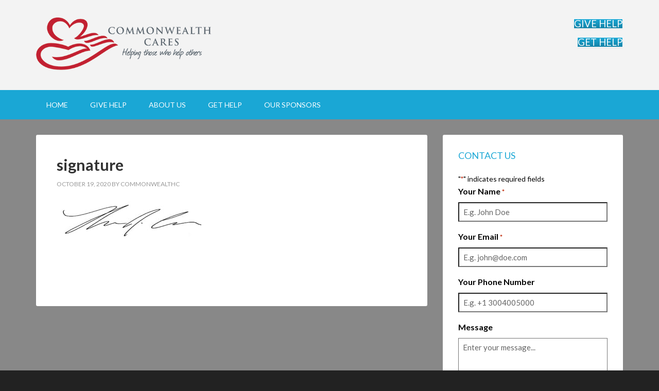

--- FILE ---
content_type: text/html; charset=UTF-8
request_url: https://commonwealthcares.net/our-stories/signature/
body_size: 13497
content:
<!DOCTYPE html>
<html lang="en-US">
<head >
<meta charset="UTF-8" />
<script type="text/javascript">
/* <![CDATA[ */
var gform;gform||(document.addEventListener("gform_main_scripts_loaded",function(){gform.scriptsLoaded=!0}),document.addEventListener("gform/theme/scripts_loaded",function(){gform.themeScriptsLoaded=!0}),window.addEventListener("DOMContentLoaded",function(){gform.domLoaded=!0}),gform={domLoaded:!1,scriptsLoaded:!1,themeScriptsLoaded:!1,isFormEditor:()=>"function"==typeof InitializeEditor,callIfLoaded:function(o){return!(!gform.domLoaded||!gform.scriptsLoaded||!gform.themeScriptsLoaded&&!gform.isFormEditor()||(gform.isFormEditor()&&console.warn("The use of gform.initializeOnLoaded() is deprecated in the form editor context and will be removed in Gravity Forms 3.1."),o(),0))},initializeOnLoaded:function(o){gform.callIfLoaded(o)||(document.addEventListener("gform_main_scripts_loaded",()=>{gform.scriptsLoaded=!0,gform.callIfLoaded(o)}),document.addEventListener("gform/theme/scripts_loaded",()=>{gform.themeScriptsLoaded=!0,gform.callIfLoaded(o)}),window.addEventListener("DOMContentLoaded",()=>{gform.domLoaded=!0,gform.callIfLoaded(o)}))},hooks:{action:{},filter:{}},addAction:function(o,r,e,t){gform.addHook("action",o,r,e,t)},addFilter:function(o,r,e,t){gform.addHook("filter",o,r,e,t)},doAction:function(o){gform.doHook("action",o,arguments)},applyFilters:function(o){return gform.doHook("filter",o,arguments)},removeAction:function(o,r){gform.removeHook("action",o,r)},removeFilter:function(o,r,e){gform.removeHook("filter",o,r,e)},addHook:function(o,r,e,t,n){null==gform.hooks[o][r]&&(gform.hooks[o][r]=[]);var d=gform.hooks[o][r];null==n&&(n=r+"_"+d.length),gform.hooks[o][r].push({tag:n,callable:e,priority:t=null==t?10:t})},doHook:function(r,o,e){var t;if(e=Array.prototype.slice.call(e,1),null!=gform.hooks[r][o]&&((o=gform.hooks[r][o]).sort(function(o,r){return o.priority-r.priority}),o.forEach(function(o){"function"!=typeof(t=o.callable)&&(t=window[t]),"action"==r?t.apply(null,e):e[0]=t.apply(null,e)})),"filter"==r)return e[0]},removeHook:function(o,r,t,n){var e;null!=gform.hooks[o][r]&&(e=(e=gform.hooks[o][r]).filter(function(o,r,e){return!!(null!=n&&n!=o.tag||null!=t&&t!=o.priority)}),gform.hooks[o][r]=e)}});
/* ]]> */
</script>

<meta name="viewport" content="width=device-width, initial-scale=1" />
<meta name='robots' content='index, follow, max-image-preview:large, max-snippet:-1, max-video-preview:-1' />
	<style>img:is([sizes="auto" i], [sizes^="auto," i]) { contain-intrinsic-size: 3000px 1500px }</style>
	
			<style type="text/css">
				.slide-excerpt { width: 35%; }
				.slide-excerpt { bottom: 0; }
				.slide-excerpt { left: 0; }
				.flexslider { max-width: 1140px; max-height: 460px; }
				.slide-image { max-height: 460px; }
			</style>
			<style type="text/css">
				@media only screen
				and (min-device-width : 320px)
				and (max-device-width : 480px) {
					.slide-excerpt { display: none !important; }
				}
			</style> 
	<!-- This site is optimized with the Yoast SEO plugin v25.3 - https://yoast.com/wordpress/plugins/seo/ -->
	<title>signature - Commonwealth Cares</title>
	<link rel="canonical" href="https://commonwealthcares.net/our-stories/signature/" />
	<meta property="og:locale" content="en_US" />
	<meta property="og:type" content="article" />
	<meta property="og:title" content="signature - Commonwealth Cares" />
	<meta property="og:url" content="https://commonwealthcares.net/our-stories/signature/" />
	<meta property="og:site_name" content="Commonwealth Cares" />
	<meta property="og:image" content="https://commonwealthcares.net/our-stories/signature" />
	<meta property="og:image:width" content="281" />
	<meta property="og:image:height" content="91" />
	<meta property="og:image:type" content="image/jpeg" />
	<meta name="twitter:card" content="summary_large_image" />
	<script type="application/ld+json" class="yoast-schema-graph">{"@context":"https://schema.org","@graph":[{"@type":"WebPage","@id":"https://commonwealthcares.net/our-stories/signature/","url":"https://commonwealthcares.net/our-stories/signature/","name":"signature - Commonwealth Cares","isPartOf":{"@id":"https://commonwealthcares.net/#website"},"primaryImageOfPage":{"@id":"https://commonwealthcares.net/our-stories/signature/#primaryimage"},"image":{"@id":"https://commonwealthcares.net/our-stories/signature/#primaryimage"},"thumbnailUrl":"https://commonwealthcares.net/wp-content/uploads/2020/10/signature.jpg","datePublished":"2020-10-19T15:22:30+00:00","breadcrumb":{"@id":"https://commonwealthcares.net/our-stories/signature/#breadcrumb"},"inLanguage":"en-US","potentialAction":[{"@type":"ReadAction","target":["https://commonwealthcares.net/our-stories/signature/"]}]},{"@type":"ImageObject","inLanguage":"en-US","@id":"https://commonwealthcares.net/our-stories/signature/#primaryimage","url":"https://commonwealthcares.net/wp-content/uploads/2020/10/signature.jpg","contentUrl":"https://commonwealthcares.net/wp-content/uploads/2020/10/signature.jpg","width":281,"height":91},{"@type":"BreadcrumbList","@id":"https://commonwealthcares.net/our-stories/signature/#breadcrumb","itemListElement":[{"@type":"ListItem","position":1,"name":"Home","item":"https://commonwealthcares.net/"},{"@type":"ListItem","position":2,"name":"Our Stories","item":"https://commonwealthcares.net/our-stories/"},{"@type":"ListItem","position":3,"name":"signature"}]},{"@type":"WebSite","@id":"https://commonwealthcares.net/#website","url":"https://commonwealthcares.net/","name":"Commonwealth Cares","description":"Caring For Associates In Need","publisher":{"@id":"https://commonwealthcares.net/#organization"},"potentialAction":[{"@type":"SearchAction","target":{"@type":"EntryPoint","urlTemplate":"https://commonwealthcares.net/?s={search_term_string}"},"query-input":{"@type":"PropertyValueSpecification","valueRequired":true,"valueName":"search_term_string"}}],"inLanguage":"en-US"},{"@type":"Organization","@id":"https://commonwealthcares.net/#organization","name":"Commonwealth Cares","url":"https://commonwealthcares.net/","logo":{"@type":"ImageObject","inLanguage":"en-US","@id":"https://commonwealthcares.net/#/schema/logo/image/","url":"https://commonwealthcares.net/wp-content/uploads/2015/10/logo-e1483514073626.png","contentUrl":"https://commonwealthcares.net/wp-content/uploads/2015/10/logo-e1483514073626.png","width":300,"height":90,"caption":"Commonwealth Cares"},"image":{"@id":"https://commonwealthcares.net/#/schema/logo/image/"}}]}</script>
	<!-- / Yoast SEO plugin. -->


<link rel='dns-prefetch' href='//fonts.googleapis.com' />
<link rel="alternate" type="application/rss+xml" title="Commonwealth Cares &raquo; Feed" href="https://commonwealthcares.net/feed/" />
<script type="text/javascript">
/* <![CDATA[ */
window._wpemojiSettings = {"baseUrl":"https:\/\/s.w.org\/images\/core\/emoji\/16.0.1\/72x72\/","ext":".png","svgUrl":"https:\/\/s.w.org\/images\/core\/emoji\/16.0.1\/svg\/","svgExt":".svg","source":{"concatemoji":"https:\/\/commonwealthcares.net\/wp-includes\/js\/wp-emoji-release.min.js?ver=6.8.3"}};
/*! This file is auto-generated */
!function(s,n){var o,i,e;function c(e){try{var t={supportTests:e,timestamp:(new Date).valueOf()};sessionStorage.setItem(o,JSON.stringify(t))}catch(e){}}function p(e,t,n){e.clearRect(0,0,e.canvas.width,e.canvas.height),e.fillText(t,0,0);var t=new Uint32Array(e.getImageData(0,0,e.canvas.width,e.canvas.height).data),a=(e.clearRect(0,0,e.canvas.width,e.canvas.height),e.fillText(n,0,0),new Uint32Array(e.getImageData(0,0,e.canvas.width,e.canvas.height).data));return t.every(function(e,t){return e===a[t]})}function u(e,t){e.clearRect(0,0,e.canvas.width,e.canvas.height),e.fillText(t,0,0);for(var n=e.getImageData(16,16,1,1),a=0;a<n.data.length;a++)if(0!==n.data[a])return!1;return!0}function f(e,t,n,a){switch(t){case"flag":return n(e,"\ud83c\udff3\ufe0f\u200d\u26a7\ufe0f","\ud83c\udff3\ufe0f\u200b\u26a7\ufe0f")?!1:!n(e,"\ud83c\udde8\ud83c\uddf6","\ud83c\udde8\u200b\ud83c\uddf6")&&!n(e,"\ud83c\udff4\udb40\udc67\udb40\udc62\udb40\udc65\udb40\udc6e\udb40\udc67\udb40\udc7f","\ud83c\udff4\u200b\udb40\udc67\u200b\udb40\udc62\u200b\udb40\udc65\u200b\udb40\udc6e\u200b\udb40\udc67\u200b\udb40\udc7f");case"emoji":return!a(e,"\ud83e\udedf")}return!1}function g(e,t,n,a){var r="undefined"!=typeof WorkerGlobalScope&&self instanceof WorkerGlobalScope?new OffscreenCanvas(300,150):s.createElement("canvas"),o=r.getContext("2d",{willReadFrequently:!0}),i=(o.textBaseline="top",o.font="600 32px Arial",{});return e.forEach(function(e){i[e]=t(o,e,n,a)}),i}function t(e){var t=s.createElement("script");t.src=e,t.defer=!0,s.head.appendChild(t)}"undefined"!=typeof Promise&&(o="wpEmojiSettingsSupports",i=["flag","emoji"],n.supports={everything:!0,everythingExceptFlag:!0},e=new Promise(function(e){s.addEventListener("DOMContentLoaded",e,{once:!0})}),new Promise(function(t){var n=function(){try{var e=JSON.parse(sessionStorage.getItem(o));if("object"==typeof e&&"number"==typeof e.timestamp&&(new Date).valueOf()<e.timestamp+604800&&"object"==typeof e.supportTests)return e.supportTests}catch(e){}return null}();if(!n){if("undefined"!=typeof Worker&&"undefined"!=typeof OffscreenCanvas&&"undefined"!=typeof URL&&URL.createObjectURL&&"undefined"!=typeof Blob)try{var e="postMessage("+g.toString()+"("+[JSON.stringify(i),f.toString(),p.toString(),u.toString()].join(",")+"));",a=new Blob([e],{type:"text/javascript"}),r=new Worker(URL.createObjectURL(a),{name:"wpTestEmojiSupports"});return void(r.onmessage=function(e){c(n=e.data),r.terminate(),t(n)})}catch(e){}c(n=g(i,f,p,u))}t(n)}).then(function(e){for(var t in e)n.supports[t]=e[t],n.supports.everything=n.supports.everything&&n.supports[t],"flag"!==t&&(n.supports.everythingExceptFlag=n.supports.everythingExceptFlag&&n.supports[t]);n.supports.everythingExceptFlag=n.supports.everythingExceptFlag&&!n.supports.flag,n.DOMReady=!1,n.readyCallback=function(){n.DOMReady=!0}}).then(function(){return e}).then(function(){var e;n.supports.everything||(n.readyCallback(),(e=n.source||{}).concatemoji?t(e.concatemoji):e.wpemoji&&e.twemoji&&(t(e.twemoji),t(e.wpemoji)))}))}((window,document),window._wpemojiSettings);
/* ]]> */
</script>
<link rel='stylesheet' id='outreach-pro-theme-css' href='https://commonwealth-cares-v1760099776.websitepro-cdn.com/wp-content/themes/outreach-pro/style.css?ver=3.1' type='text/css' media='all' />
<style id='wp-emoji-styles-inline-css' type='text/css'>

	img.wp-smiley, img.emoji {
		display: inline !important;
		border: none !important;
		box-shadow: none !important;
		height: 1em !important;
		width: 1em !important;
		margin: 0 0.07em !important;
		vertical-align: -0.1em !important;
		background: none !important;
		padding: 0 !important;
	}
</style>
<link rel='stylesheet' id='wp-block-library-css' href='https://commonwealth-cares-v1760099776.websitepro-cdn.com/wp-includes/css/dist/block-library/style.min.css?ver=6.8.3' type='text/css' media='all' />
<style id='classic-theme-styles-inline-css' type='text/css'>
/*! This file is auto-generated */
.wp-block-button__link{color:#fff;background-color:#32373c;border-radius:9999px;box-shadow:none;text-decoration:none;padding:calc(.667em + 2px) calc(1.333em + 2px);font-size:1.125em}.wp-block-file__button{background:#32373c;color:#fff;text-decoration:none}
</style>
<style id='global-styles-inline-css' type='text/css'>
:root{--wp--preset--aspect-ratio--square: 1;--wp--preset--aspect-ratio--4-3: 4/3;--wp--preset--aspect-ratio--3-4: 3/4;--wp--preset--aspect-ratio--3-2: 3/2;--wp--preset--aspect-ratio--2-3: 2/3;--wp--preset--aspect-ratio--16-9: 16/9;--wp--preset--aspect-ratio--9-16: 9/16;--wp--preset--color--black: #000000;--wp--preset--color--cyan-bluish-gray: #abb8c3;--wp--preset--color--white: #ffffff;--wp--preset--color--pale-pink: #f78da7;--wp--preset--color--vivid-red: #cf2e2e;--wp--preset--color--luminous-vivid-orange: #ff6900;--wp--preset--color--luminous-vivid-amber: #fcb900;--wp--preset--color--light-green-cyan: #7bdcb5;--wp--preset--color--vivid-green-cyan: #00d084;--wp--preset--color--pale-cyan-blue: #8ed1fc;--wp--preset--color--vivid-cyan-blue: #0693e3;--wp--preset--color--vivid-purple: #9b51e0;--wp--preset--gradient--vivid-cyan-blue-to-vivid-purple: linear-gradient(135deg,rgba(6,147,227,1) 0%,rgb(155,81,224) 100%);--wp--preset--gradient--light-green-cyan-to-vivid-green-cyan: linear-gradient(135deg,rgb(122,220,180) 0%,rgb(0,208,130) 100%);--wp--preset--gradient--luminous-vivid-amber-to-luminous-vivid-orange: linear-gradient(135deg,rgba(252,185,0,1) 0%,rgba(255,105,0,1) 100%);--wp--preset--gradient--luminous-vivid-orange-to-vivid-red: linear-gradient(135deg,rgba(255,105,0,1) 0%,rgb(207,46,46) 100%);--wp--preset--gradient--very-light-gray-to-cyan-bluish-gray: linear-gradient(135deg,rgb(238,238,238) 0%,rgb(169,184,195) 100%);--wp--preset--gradient--cool-to-warm-spectrum: linear-gradient(135deg,rgb(74,234,220) 0%,rgb(151,120,209) 20%,rgb(207,42,186) 40%,rgb(238,44,130) 60%,rgb(251,105,98) 80%,rgb(254,248,76) 100%);--wp--preset--gradient--blush-light-purple: linear-gradient(135deg,rgb(255,206,236) 0%,rgb(152,150,240) 100%);--wp--preset--gradient--blush-bordeaux: linear-gradient(135deg,rgb(254,205,165) 0%,rgb(254,45,45) 50%,rgb(107,0,62) 100%);--wp--preset--gradient--luminous-dusk: linear-gradient(135deg,rgb(255,203,112) 0%,rgb(199,81,192) 50%,rgb(65,88,208) 100%);--wp--preset--gradient--pale-ocean: linear-gradient(135deg,rgb(255,245,203) 0%,rgb(182,227,212) 50%,rgb(51,167,181) 100%);--wp--preset--gradient--electric-grass: linear-gradient(135deg,rgb(202,248,128) 0%,rgb(113,206,126) 100%);--wp--preset--gradient--midnight: linear-gradient(135deg,rgb(2,3,129) 0%,rgb(40,116,252) 100%);--wp--preset--font-size--small: 13px;--wp--preset--font-size--medium: 20px;--wp--preset--font-size--large: 36px;--wp--preset--font-size--x-large: 42px;--wp--preset--spacing--20: 0.44rem;--wp--preset--spacing--30: 0.67rem;--wp--preset--spacing--40: 1rem;--wp--preset--spacing--50: 1.5rem;--wp--preset--spacing--60: 2.25rem;--wp--preset--spacing--70: 3.38rem;--wp--preset--spacing--80: 5.06rem;--wp--preset--shadow--natural: 6px 6px 9px rgba(0, 0, 0, 0.2);--wp--preset--shadow--deep: 12px 12px 50px rgba(0, 0, 0, 0.4);--wp--preset--shadow--sharp: 6px 6px 0px rgba(0, 0, 0, 0.2);--wp--preset--shadow--outlined: 6px 6px 0px -3px rgba(255, 255, 255, 1), 6px 6px rgba(0, 0, 0, 1);--wp--preset--shadow--crisp: 6px 6px 0px rgba(0, 0, 0, 1);}:where(.is-layout-flex){gap: 0.5em;}:where(.is-layout-grid){gap: 0.5em;}body .is-layout-flex{display: flex;}.is-layout-flex{flex-wrap: wrap;align-items: center;}.is-layout-flex > :is(*, div){margin: 0;}body .is-layout-grid{display: grid;}.is-layout-grid > :is(*, div){margin: 0;}:where(.wp-block-columns.is-layout-flex){gap: 2em;}:where(.wp-block-columns.is-layout-grid){gap: 2em;}:where(.wp-block-post-template.is-layout-flex){gap: 1.25em;}:where(.wp-block-post-template.is-layout-grid){gap: 1.25em;}.has-black-color{color: var(--wp--preset--color--black) !important;}.has-cyan-bluish-gray-color{color: var(--wp--preset--color--cyan-bluish-gray) !important;}.has-white-color{color: var(--wp--preset--color--white) !important;}.has-pale-pink-color{color: var(--wp--preset--color--pale-pink) !important;}.has-vivid-red-color{color: var(--wp--preset--color--vivid-red) !important;}.has-luminous-vivid-orange-color{color: var(--wp--preset--color--luminous-vivid-orange) !important;}.has-luminous-vivid-amber-color{color: var(--wp--preset--color--luminous-vivid-amber) !important;}.has-light-green-cyan-color{color: var(--wp--preset--color--light-green-cyan) !important;}.has-vivid-green-cyan-color{color: var(--wp--preset--color--vivid-green-cyan) !important;}.has-pale-cyan-blue-color{color: var(--wp--preset--color--pale-cyan-blue) !important;}.has-vivid-cyan-blue-color{color: var(--wp--preset--color--vivid-cyan-blue) !important;}.has-vivid-purple-color{color: var(--wp--preset--color--vivid-purple) !important;}.has-black-background-color{background-color: var(--wp--preset--color--black) !important;}.has-cyan-bluish-gray-background-color{background-color: var(--wp--preset--color--cyan-bluish-gray) !important;}.has-white-background-color{background-color: var(--wp--preset--color--white) !important;}.has-pale-pink-background-color{background-color: var(--wp--preset--color--pale-pink) !important;}.has-vivid-red-background-color{background-color: var(--wp--preset--color--vivid-red) !important;}.has-luminous-vivid-orange-background-color{background-color: var(--wp--preset--color--luminous-vivid-orange) !important;}.has-luminous-vivid-amber-background-color{background-color: var(--wp--preset--color--luminous-vivid-amber) !important;}.has-light-green-cyan-background-color{background-color: var(--wp--preset--color--light-green-cyan) !important;}.has-vivid-green-cyan-background-color{background-color: var(--wp--preset--color--vivid-green-cyan) !important;}.has-pale-cyan-blue-background-color{background-color: var(--wp--preset--color--pale-cyan-blue) !important;}.has-vivid-cyan-blue-background-color{background-color: var(--wp--preset--color--vivid-cyan-blue) !important;}.has-vivid-purple-background-color{background-color: var(--wp--preset--color--vivid-purple) !important;}.has-black-border-color{border-color: var(--wp--preset--color--black) !important;}.has-cyan-bluish-gray-border-color{border-color: var(--wp--preset--color--cyan-bluish-gray) !important;}.has-white-border-color{border-color: var(--wp--preset--color--white) !important;}.has-pale-pink-border-color{border-color: var(--wp--preset--color--pale-pink) !important;}.has-vivid-red-border-color{border-color: var(--wp--preset--color--vivid-red) !important;}.has-luminous-vivid-orange-border-color{border-color: var(--wp--preset--color--luminous-vivid-orange) !important;}.has-luminous-vivid-amber-border-color{border-color: var(--wp--preset--color--luminous-vivid-amber) !important;}.has-light-green-cyan-border-color{border-color: var(--wp--preset--color--light-green-cyan) !important;}.has-vivid-green-cyan-border-color{border-color: var(--wp--preset--color--vivid-green-cyan) !important;}.has-pale-cyan-blue-border-color{border-color: var(--wp--preset--color--pale-cyan-blue) !important;}.has-vivid-cyan-blue-border-color{border-color: var(--wp--preset--color--vivid-cyan-blue) !important;}.has-vivid-purple-border-color{border-color: var(--wp--preset--color--vivid-purple) !important;}.has-vivid-cyan-blue-to-vivid-purple-gradient-background{background: var(--wp--preset--gradient--vivid-cyan-blue-to-vivid-purple) !important;}.has-light-green-cyan-to-vivid-green-cyan-gradient-background{background: var(--wp--preset--gradient--light-green-cyan-to-vivid-green-cyan) !important;}.has-luminous-vivid-amber-to-luminous-vivid-orange-gradient-background{background: var(--wp--preset--gradient--luminous-vivid-amber-to-luminous-vivid-orange) !important;}.has-luminous-vivid-orange-to-vivid-red-gradient-background{background: var(--wp--preset--gradient--luminous-vivid-orange-to-vivid-red) !important;}.has-very-light-gray-to-cyan-bluish-gray-gradient-background{background: var(--wp--preset--gradient--very-light-gray-to-cyan-bluish-gray) !important;}.has-cool-to-warm-spectrum-gradient-background{background: var(--wp--preset--gradient--cool-to-warm-spectrum) !important;}.has-blush-light-purple-gradient-background{background: var(--wp--preset--gradient--blush-light-purple) !important;}.has-blush-bordeaux-gradient-background{background: var(--wp--preset--gradient--blush-bordeaux) !important;}.has-luminous-dusk-gradient-background{background: var(--wp--preset--gradient--luminous-dusk) !important;}.has-pale-ocean-gradient-background{background: var(--wp--preset--gradient--pale-ocean) !important;}.has-electric-grass-gradient-background{background: var(--wp--preset--gradient--electric-grass) !important;}.has-midnight-gradient-background{background: var(--wp--preset--gradient--midnight) !important;}.has-small-font-size{font-size: var(--wp--preset--font-size--small) !important;}.has-medium-font-size{font-size: var(--wp--preset--font-size--medium) !important;}.has-large-font-size{font-size: var(--wp--preset--font-size--large) !important;}.has-x-large-font-size{font-size: var(--wp--preset--font-size--x-large) !important;}
:where(.wp-block-post-template.is-layout-flex){gap: 1.25em;}:where(.wp-block-post-template.is-layout-grid){gap: 1.25em;}
:where(.wp-block-columns.is-layout-flex){gap: 2em;}:where(.wp-block-columns.is-layout-grid){gap: 2em;}
:root :where(.wp-block-pullquote){font-size: 1.5em;line-height: 1.6;}
</style>
<link rel='stylesheet' id='sow-button-base-css' href='https://commonwealth-cares-v1760099776.websitepro-cdn.com/wp-content/plugins/so-widgets-bundle/widgets/button/css/style.css?ver=1.64.2' type='text/css' media='all' />
<link rel='stylesheet' id='sow-button-atom-6f2fb08a9f74-css' href='https://commonwealth-cares-v1760099776.websitepro-cdn.com/wp-content/uploads/siteorigin-widgets/sow-button-atom-6f2fb08a9f74.css?ver=6.8.3' type='text/css' media='all' />
<link rel='stylesheet' id='dashicons-css' href='https://commonwealth-cares-v1760099776.websitepro-cdn.com/wp-includes/css/dashicons.min.css?ver=6.8.3' type='text/css' media='all' />
<link rel='stylesheet' id='google-fonts-css' href='//fonts.googleapis.com/css?family=Lato%3A400%2C700&#038;ver=3.1' type='text/css' media='all' />
<link rel='stylesheet' id='slider_styles-css' href='https://commonwealth-cares-v1760099776.websitepro-cdn.com/wp-content/plugins/genesis-responsive-slider/assets/style.css?ver=1.0.1' type='text/css' media='all' />
<script type="text/javascript" src="https://commonwealth-cares-v1760099776.websitepro-cdn.com/wp-includes/js/jquery/jquery.min.js?ver=3.7.1" id="jquery-core-js"></script>
<script type="text/javascript" src="https://commonwealth-cares-v1760099776.websitepro-cdn.com/wp-includes/js/jquery/jquery-migrate.min.js?ver=3.4.1" id="jquery-migrate-js"></script>
<script type="text/javascript" src="https://commonwealth-cares-v1760099776.websitepro-cdn.com/wp-content/themes/outreach-pro/js/responsive-menu.js?ver=1.0.0" id="outreach-responsive-menu-js"></script>
<link rel="https://api.w.org/" href="https://commonwealthcares.net/wp-json/" /><link rel="alternate" title="JSON" type="application/json" href="https://commonwealthcares.net/wp-json/wp/v2/media/664" /><link rel="EditURI" type="application/rsd+xml" title="RSD" href="https://commonwealthcares.net/xmlrpc.php?rsd" />
<meta name="generator" content="WordPress 6.8.3" />
<link rel='shortlink' href='https://commonwealthcares.net/?p=664' />
<link rel="alternate" title="oEmbed (JSON)" type="application/json+oembed" href="https://commonwealthcares.net/wp-json/oembed/1.0/embed?url=https%3A%2F%2Fcommonwealthcares.net%2Four-stories%2Fsignature%2F" />
<link rel="alternate" title="oEmbed (XML)" type="text/xml+oembed" href="https://commonwealthcares.net/wp-json/oembed/1.0/embed?url=https%3A%2F%2Fcommonwealthcares.net%2Four-stories%2Fsignature%2F&#038;format=xml" />
            <script async src="https://www.googletagmanager.com/gtag/js?id=TAG_ID"></script>
            <script>
                window.dataLayer = window.dataLayer || [];
                function gtag() {
                    dataLayer.push(arguments);
                }
                var tracking_ids = ["G-3KT4C16M4V"];
                var site_id = 'd979355a0b61fede3c0653eee3ed12a51ac983ac6f48ed776cab0fb236b9df05';
                gtag('js', new Date());
                for (var i = 0; i < tracking_ids.length; i++) {
                    gtag('event', 'page_view', {'send_to': tracking_ids[i],'dimension1': site_id});
                    gtag('event', 'first_visit', {'send_to': tracking_ids[i],'dimension1': site_id});
                    gtag('event', 'engaged_sessions', {'send_to': tracking_ids[i],'dimension1': site_id});
                    gtag('set', {'siteSpeedSampleRate': 50});
                }
            </script><link rel="icon" href="https://commonwealth-cares-v1760099776.websitepro-cdn.com/wp-content/plugins/genesis-favicon-uploader/favicons/favicon.ico" />
<link rel="pingback" href="https://commonwealthcares.net/xmlrpc.php" />
<script type="application/ld+json">
{
  "@context": "https://schema.org",
  "@type": "LocalBusiness",
  "name": "Commonwealth Cares",
  "image": "https://b604418.smushcdn.com/604418/wp-content/uploads/2015/10/logo.png?lossy=1&strip=1&webp=0",
  "@id": "http://www.commonwealthcares.net/",
  "url": "http://www.commonwealthcares.net/",
  "telephone": "4349220015",
  "address": {
    "@type": "PostalAddress",
    "streetAddress": "534 E. Main Street, Ste. B.",
    "addressLocality": "Charlottesville",
    "addressRegion": "VA",
    "postalCode": "22902",
    "addressCountry": "US"
  },
  "geo": {
    "@type": "GeoCoordinates",
    "latitude": 38.02936800000001,
    "longitude": -78.4776699
  }  
}
</script>

<meta name="google-site-verification" content="HIzfv0AYfgzxokocnSqvt9Yof9KLRFcRHFMFI127kdk" /><!-- Global site tag (gtag.js) - Google Analytics -->
<script async src="https://www.googletagmanager.com/gtag/js?id=UA-119030463-1"></script>
<script>
  window.dataLayer = window.dataLayer || [];
  function gtag(){dataLayer.push(arguments);}
  gtag('js', new Date());

  gtag('config', 'UA-119030463-1');
</script>
			<!-- Easy Columns 2.1.1 by Pat Friedl http://www.patrickfriedl.com -->
			<link rel="stylesheet" href="https://commonwealth-cares-v1760099776.websitepro-cdn.com/wp-content/plugins/easy-columns/css/easy-columns.css" type="text/css" media="screen, projection" />
					<style type="text/css" id="wp-custom-css">
			@import url('https://fonts.googleapis.com/css2?family=Playfair+Display:ital,wght@0,400..900;1,400..900&display=swap');


#gform_wrapper_1 div.ginput_recaptcha {transform: scale(0.70);
-webkit-transform: scale(0.70);
transform-origin: 0 0;
-webkit-transform-origin: 0 0;
}

@media only screen and (max-width: 468px) {

#gform_wrapper_1 div.ginput_recaptcha {transform: scale(0.60);
-webkit-transform: scale(0.60);
transform-origin: 0 0;
-webkit-transform-origin: 0 0;
}
	
}

.accordion { width: 100%; max-width: 600px; margin: 40px auto; }
    .accordion-item { border-bottom: 1px solid #ccc; }
    .accordion-header {
      cursor: pointer;
      padding: 15px;
      /* background: #f1f1f1; */
      font-weight: bold;
    }
    .accordion-content {
      display: none;
      padding: 15px;
      background: #fff;
    }

.entry-content .accordion-item ul {
    margin-left: 1em;
}

.accordion img {
    border-radius: 50%;
    border: 0.5em solid #1aa7d5;
    max-width: 200px;
    width: 100%;
}

.accordion h2 {
    color: #1aa7d5;
	  font-weight: bold;
}

.accordion-header:hover {
    /* background-color: #d2d2d2; */
}

.accordion .accordion-header:hover h2 , .accordion .accordion-header:hover p {
    text-decoration:underline;
}

.page-id-773 .content {
    text-align: center;
}

.page-id-773 a.button {
    width: 100%;
}

.page-id-773 h1.entry-title {
    font-size: 3em;
    color: #000;
    font-family: 'Playfair Display', serif;
    text-transform: uppercase;
    letter-spacing: 0.1235em;
    font-weight: 500;
}

.page-id-773 h2 { 
    color: #aa2d30;
    font-family: 'Playfair Display', serif;  
    font-weight: 500;
	  font-size: 2.25em;
}

.page-id-773 h3 {  
    font-weight: 800;
	  font-size: 1.5em;
}

.page-id-773 p {   
	  font-size: 1.25em;
}

.page-id-773 .accordion h2 {
    color: #000;
    font-size: 1.75em;
}

		</style>
		</head>
<body class="attachment wp-singular attachment-template-default attachmentid-664 attachment-jpeg wp-theme-genesis wp-child-theme-outreach-pro content-sidebar genesis-breadcrumbs-hidden genesis-footer-widgets-visible"><div class="site-container"><header class="site-header"><div class="wrap"><div class="title-area"><div class="site-title"><a href="https://commonwealthcares.net/" title="Commonwealth Cares" style="text-indent:0;background:none"><img src="https://commonwealth-cares-v1760099776.websitepro-cdn.com/wp-content/uploads/2015/10/logo.png" alt="Logo" /></a></div></div><div class="widget-area header-widget-area"><section id="siteorigin-panels-builder-2" class="widget widget_siteorigin-panels-builder"><div class="widget-wrap"><div id="pl-w5f99921d0a8a6"  class="panel-layout" ><div id="pg-w5f99921d0a8a6-0"  class="panel-grid panel-no-style" ><div id="pgc-w5f99921d0a8a6-0-0"  class="panel-grid-cell" ><div id="panel-w5f99921d0a8a6-0-0-0" class="so-panel widget widget_sow-button panel-first-child panel-last-child" data-index="0" ><div
			
			class="so-widget-sow-button so-widget-sow-button-atom-e067b8210396"
			
		><div class="ow-button-base ow-button-align-right">
			<a
					href="/give-help/"
					class="sowb-button ow-icon-placement-left ow-button-hover" title="Give Help" 	>
		<span>
			
			GIVE HELP		</span>
			</a>
	</div>
</div></div></div></div><div id="pg-w5f99921d0a8a6-1"  class="panel-grid panel-no-style" ><div id="pgc-w5f99921d0a8a6-1-0"  class="panel-grid-cell" ><div id="panel-w5f99921d0a8a6-1-0-0" class="so-panel widget widget_sow-button panel-first-child panel-last-child" data-index="1" ><div
			
			class="so-widget-sow-button so-widget-sow-button-atom-e067b8210396"
			
		><div class="ow-button-base ow-button-align-right">
			<a
					href="/get-help/"
					class="sowb-button ow-icon-placement-left ow-button-hover" title="Get Help" 	>
		<span>
			
			GET HELP		</span>
			</a>
	</div>
</div></div></div></div></div></div></section>
</div></div></header><nav class="nav-primary" aria-label="Main"><div class="wrap"><ul id="menu-main-nav-bar" class="menu genesis-nav-menu menu-primary"><li id="menu-item-15" class="menu-item menu-item-type-custom menu-item-object-custom menu-item-home menu-item-15"><a href="https://commonwealthcares.net"><span >Home</span></a></li>
<li id="menu-item-20" class="menu-item menu-item-type-post_type menu-item-object-page menu-item-has-children menu-item-20"><a href="https://commonwealthcares.net/give-help/"><span >Give Help</span></a>
<ul class="sub-menu">
	<li id="menu-item-844" class="menu-item menu-item-type-post_type menu-item-object-page menu-item-844"><a href="https://commonwealthcares.net/sponsorship/"><span >Commonwealth Cares Charity Golf Tournament</span></a></li>
</ul>
</li>
<li id="menu-item-18" class="menu-item menu-item-type-post_type menu-item-object-page menu-item-18"><a href="https://commonwealthcares.net/about-us/"><span >About Us</span></a></li>
<li id="menu-item-17" class="menu-item menu-item-type-post_type menu-item-object-page menu-item-17"><a href="https://commonwealthcares.net/get-help/" title="Request Assistance/Support"><span >Get Help</span></a></li>
<li id="menu-item-53" class="menu-item menu-item-type-post_type menu-item-object-page menu-item-53"><a href="https://commonwealthcares.net/our-sponsors/"><span >Our Sponsors</span></a></li>
</ul></div></nav><div class="site-inner"><div class="wrap"><div class="content-sidebar-wrap"><main class="content"><article class="post-664 attachment type-attachment status-inherit entry" aria-label="signature"><header class="entry-header"><h1 class="entry-title">signature</h1>
<p class="entry-meta"><time class="entry-time">October 19, 2020</time> By <span class="entry-author"><a href="https://commonwealthcares.net/author/commonwealthc/" class="entry-author-link" rel="author"><span class="entry-author-name">commonwealthc</span></a></span>  </p></header><div class="entry-content"><p class="attachment"><a href='https://commonwealth-cares-v1760099776.websitepro-cdn.com/wp-content/uploads/2020/10/signature.jpg'><img decoding="async" width="281" height="91" src="https://commonwealth-cares-v1760099776.websitepro-cdn.com/wp-content/uploads/2020/10/signature.jpg" class="attachment-medium size-medium" alt="" /></a></p>
</div><footer class="entry-footer"></footer></article></main><aside class="sidebar sidebar-primary widget-area" role="complementary" aria-label="Primary Sidebar"><section id="text-11" class="widget widget_text"><div class="widget-wrap"><h4 class="widget-title widgettitle">Contact Us</h4>
			<div class="textwidget">
                <div class='gf_browser_chrome gform_wrapper gravity-theme gform-theme--no-framework' data-form-theme='gravity-theme' data-form-index='0' id='gform_wrapper_1' >
                        <div class='gform_heading'>
                            <p class='gform_description'></p>
							<p class='gform_required_legend'>&quot;<span class="gfield_required gfield_required_asterisk">*</span>&quot; indicates required fields</p>
                        </div><form method='post' enctype='multipart/form-data'  id='gform_1'  action='/our-stories/signature/' data-formid='1' novalidate>
                        <div class='gform-body gform_body'><div id='gform_fields_1' class='gform_fields top_label form_sublabel_below description_below validation_below'><div id="field_1_1" class="gfield gfield--type-text gfield_contains_required field_sublabel_below gfield--no-description field_description_below field_validation_below gfield_visibility_visible"  ><label class='gfield_label gform-field-label' for='input_1_1'>Your Name<span class="gfield_required"><span class="gfield_required gfield_required_asterisk">*</span></span></label><div class='ginput_container ginput_container_text'><input name='input_1' id='input_1_1' type='text' value='' class='large'    placeholder='E.g. John Doe' aria-required="true" aria-invalid="false"   /></div></div><div id="field_1_3" class="gfield gfield--type-email gfield--width-full gfield_contains_required field_sublabel_below gfield--no-description field_description_below field_validation_below gfield_visibility_visible"  ><label class='gfield_label gform-field-label' for='input_1_3'>Your Email<span class="gfield_required"><span class="gfield_required gfield_required_asterisk">*</span></span></label><div class='ginput_container ginput_container_email'>
                            <input name='input_3' id='input_1_3' type='email' value='' class='large'   placeholder='E.g. john@doe.com' aria-required="true" aria-invalid="false"  />
                        </div></div><div id="field_1_4" class="gfield gfield--type-phone gfield--width-full field_sublabel_below gfield--no-description field_description_below field_validation_below gfield_visibility_visible"  ><label class='gfield_label gform-field-label' for='input_1_4'>Your Phone Number</label><div class='ginput_container ginput_container_phone'><input name='input_4' id='input_1_4' type='tel' value='' class='large'  placeholder='E.g. +1 3004005000'  aria-invalid="false"   /></div></div><div id="field_1_5" class="gfield gfield--type-textarea gfield--width-full field_sublabel_below gfield--no-description field_description_below field_validation_below gfield_visibility_visible"  ><label class='gfield_label gform-field-label' for='input_1_5'>Message</label><div class='ginput_container ginput_container_textarea'><textarea name='input_5' id='input_1_5' class='textarea large'    placeholder='Enter your message...'  aria-invalid="false"   rows='10' cols='50'></textarea></div></div><div id="field_1_6" class="gfield gfield--type-captcha gfield--width-eleven-twelfths field_sublabel_below gfield--no-description field_description_below field_validation_below gfield_visibility_visible"  ><label class='gfield_label gform-field-label' for='input_1_6'>CAPTCHA</label><div id='input_1_6' class='ginput_container ginput_recaptcha' data-sitekey='6LcPcPUjAAAAANmXYOADM1so8PL_RaaQgbgdJZHc'  data-theme='light' data-tabindex='0'  data-badge=''></div></div></div></div>
        <div class='gform-footer gform_footer top_label'> <input type='submit' id='gform_submit_button_1' class='gform_button button' onclick='gform.submission.handleButtonClick(this);' data-submission-type='submit' value='Submit'  /> 
            <input type='hidden' class='gform_hidden' name='gform_submission_method' data-js='gform_submission_method_1' value='postback' />
            <input type='hidden' class='gform_hidden' name='gform_theme' data-js='gform_theme_1' id='gform_theme_1' value='gravity-theme' />
            <input type='hidden' class='gform_hidden' name='gform_style_settings' data-js='gform_style_settings_1' id='gform_style_settings_1' value='[]' />
            <input type='hidden' class='gform_hidden' name='is_submit_1' value='1' />
            <input type='hidden' class='gform_hidden' name='gform_submit' value='1' />
            
            <input type='hidden' class='gform_hidden' name='gform_unique_id' value='' />
            <input type='hidden' class='gform_hidden' name='state_1' value='WyJbXSIsIjY4ZDZiNDExMDFhYzIzYzg2MmViNjNkYjI2MGY4MjU1Il0=' />
            <input type='hidden' autocomplete='off' class='gform_hidden' name='gform_target_page_number_1' id='gform_target_page_number_1' value='0' />
            <input type='hidden' autocomplete='off' class='gform_hidden' name='gform_source_page_number_1' id='gform_source_page_number_1' value='1' />
            <input type='hidden' name='gform_field_values' value='' />
            
        </div>
                        </form>
                        </div><script type="text/javascript">
/* <![CDATA[ */
 gform.initializeOnLoaded( function() {gformInitSpinner( 1, 'https://commonwealthcares.net/wp-content/plugins/gravityforms/images/spinner.svg', true );jQuery('#gform_ajax_frame_1').on('load',function(){var contents = jQuery(this).contents().find('*').html();var is_postback = contents.indexOf('GF_AJAX_POSTBACK') >= 0;if(!is_postback){return;}var form_content = jQuery(this).contents().find('#gform_wrapper_1');var is_confirmation = jQuery(this).contents().find('#gform_confirmation_wrapper_1').length > 0;var is_redirect = contents.indexOf('gformRedirect(){') >= 0;var is_form = form_content.length > 0 && ! is_redirect && ! is_confirmation;var mt = parseInt(jQuery('html').css('margin-top'), 10) + parseInt(jQuery('body').css('margin-top'), 10) + 100;if(is_form){jQuery('#gform_wrapper_1').html(form_content.html());if(form_content.hasClass('gform_validation_error')){jQuery('#gform_wrapper_1').addClass('gform_validation_error');} else {jQuery('#gform_wrapper_1').removeClass('gform_validation_error');}setTimeout( function() { /* delay the scroll by 50 milliseconds to fix a bug in chrome */  }, 50 );if(window['gformInitDatepicker']) {gformInitDatepicker();}if(window['gformInitPriceFields']) {gformInitPriceFields();}var current_page = jQuery('#gform_source_page_number_1').val();gformInitSpinner( 1, 'https://commonwealthcares.net/wp-content/plugins/gravityforms/images/spinner.svg', true );jQuery(document).trigger('gform_page_loaded', [1, current_page]);window['gf_submitting_1'] = false;}else if(!is_redirect){var confirmation_content = jQuery(this).contents().find('.GF_AJAX_POSTBACK').html();if(!confirmation_content){confirmation_content = contents;}jQuery('#gform_wrapper_1').replaceWith(confirmation_content);jQuery(document).trigger('gform_confirmation_loaded', [1]);window['gf_submitting_1'] = false;wp.a11y.speak(jQuery('#gform_confirmation_message_1').text());}else{jQuery('#gform_1').append(contents);if(window['gformRedirect']) {gformRedirect();}}jQuery(document).trigger("gform_pre_post_render", [{ formId: "1", currentPage: "current_page", abort: function() { this.preventDefault(); } }]);        if (event && event.defaultPrevented) {                return;        }        const gformWrapperDiv = document.getElementById( "gform_wrapper_1" );        if ( gformWrapperDiv ) {            const visibilitySpan = document.createElement( "span" );            visibilitySpan.id = "gform_visibility_test_1";            gformWrapperDiv.insertAdjacentElement( "afterend", visibilitySpan );        }        const visibilityTestDiv = document.getElementById( "gform_visibility_test_1" );        let postRenderFired = false;        function triggerPostRender() {            if ( postRenderFired ) {                return;            }            postRenderFired = true;            gform.core.triggerPostRenderEvents( 1, current_page );            if ( visibilityTestDiv ) {                visibilityTestDiv.parentNode.removeChild( visibilityTestDiv );            }        }        function debounce( func, wait, immediate ) {            var timeout;            return function() {                var context = this, args = arguments;                var later = function() {                    timeout = null;                    if ( !immediate ) func.apply( context, args );                };                var callNow = immediate && !timeout;                clearTimeout( timeout );                timeout = setTimeout( later, wait );                if ( callNow ) func.apply( context, args );            };        }        const debouncedTriggerPostRender = debounce( function() {            triggerPostRender();        }, 200 );        if ( visibilityTestDiv && visibilityTestDiv.offsetParent === null ) {            const observer = new MutationObserver( ( mutations ) => {                mutations.forEach( ( mutation ) => {                    if ( mutation.type === 'attributes' && visibilityTestDiv.offsetParent !== null ) {                        debouncedTriggerPostRender();                        observer.disconnect();                    }                });            });            observer.observe( document.body, {                attributes: true,                childList: false,                subtree: true,                attributeFilter: [ 'style', 'class' ],            });        } else {            triggerPostRender();        }    } );} ); 
/* ]]> */
</script>

</div>
		</div></section>
</aside></div></div></div><div class="footer-widgets"><div class="wrap"><div class="widget-area footer-widgets-1 footer-widget-area"><section id="text-6" class="widget widget_text"><div class="widget-wrap">			<div class="textwidget"><b>Commonwealth Cares, Inc.</b><br/>
915 E. High Street, Suite 301<br>
Charlottesville, VA 22902.</div>
		</div></section>
</div><div class="widget-area footer-widgets-2 footer-widget-area"><section id="sow-button-4" class="widget widget_sow-button"><div class="widget-wrap"><div
			
			class="so-widget-sow-button so-widget-sow-button-atom-5f3ebbc07175"
			
		><div class="ow-button-base ow-button-align-center">
			<a
					href="/give-help/"
					class="sowb-button ow-icon-placement-left ow-button-hover" title="Give Help" 	>
		<span>
			
			GIVE HELP		</span>
			</a>
	</div>
</div></div></section>
</div><div class="widget-area footer-widgets-3 footer-widget-area"><section id="sow-button-5" class="widget widget_sow-button"><div class="widget-wrap"><div
			
			class="so-widget-sow-button so-widget-sow-button-atom-5f3ebbc07175"
			
		><div class="ow-button-base ow-button-align-center">
			<a
					href="/get-help/"
					class="sowb-button ow-icon-placement-left ow-button-hover" title="Get Help" 	>
		<span>
			
			GET HELP		</span>
			</a>
	</div>
</div></div></section>
</div><div class="widget-area footer-widgets-4 footer-widget-area"><section id="text-9" class="widget widget_text"><div class="widget-wrap">			<div class="textwidget"><div align="center">
<a href="https://commonwealthcares.net/board-of-directors/">Board of Directors</a><br/>
<a href="#">Terms & Conditions</a><br/>
<a href="https://commonwealthcares.net/site-map/">Site Map</a>
</div>
</div>
		</div></section>
</div></div></div><footer class="site-footer"><div class="wrap"><p>Copyright &#x000A9;&nbsp;2025 &middot; Commonwealth Cares</p>
<p>Commonwealth Cares is a 501c3 Organization</p></div></footer></div><script type="speculationrules">
{"prefetch":[{"source":"document","where":{"and":[{"href_matches":"\/*"},{"not":{"href_matches":["\/wp-*.php","\/wp-admin\/*","\/wp-content\/uploads\/*","\/wp-content\/*","\/wp-content\/plugins\/*","\/wp-content\/themes\/outreach-pro\/*","\/wp-content\/themes\/genesis\/*","\/*\\?(.+)"]}},{"not":{"selector_matches":"a[rel~=\"nofollow\"]"}},{"not":{"selector_matches":".no-prefetch, .no-prefetch a"}}]},"eagerness":"conservative"}]}
</script>
<!-- Piwik -->
<script type="text/javascript">
    var _paq = _paq || [];
    (function(){
      var u="https://localedge.piwik.pro/";
      _paq.push(["trackPageView"]);
      _paq.push(["enableLinkTracking"]);
      _paq.push(["setTrackerUrl", u+"ppms.php"]);
      _paq.push(["setSiteId", "2a273949-cbed-49f2-9b3d-2450caa9befd"]);
      var d=document, g=d.createElement('script'), s=d.getElementsByTagName('script')[0];
      g.type='text/javascript'; g.defer=true; g.async=true; g.src=u+'ppms.js'; s.parentNode.insertBefore(g,s);
    })();
</script>
<!-- End Piwik Code -->

<script src="//static.localedge.com/common/javascript/formwatch-1.0.0.js"></script>
<script>
  jQuery(document).ready( function($) {
    $('form').formwatch({
      proAdAccountId: 465121,
      siteId: 2058
    });
  });
</script>
<script type='text/javascript'>jQuery(document).ready(function($) {$(".flexslider").flexslider({controlsContainer: "#genesis-responsive-slider",animation: "slide",directionNav: 0,controlNav: 0,animationDuration: 800,slideshowSpeed: 4000    });  });</script><style media="all" id="siteorigin-panels-layouts-footer">/* Layout w5f99921d0a8a6 */ #pgc-w5f99921d0a8a6-0-0 , #pgc-w5f99921d0a8a6-1-0 { width:100%;width:calc(100% - ( 0 * 30px ) ) } #pg-w5f99921d0a8a6-0 { margin-bottom:10px } #pl-w5f99921d0a8a6 .so-panel { margin-bottom:30px } #pl-w5f99921d0a8a6 .so-panel:last-of-type { margin-bottom:0px } #pg-w5f99921d0a8a6-0.panel-has-style > .panel-row-style, #pg-w5f99921d0a8a6-0.panel-no-style { -webkit-align-items:flex-start;align-items:flex-start } @media (max-width:780px){ #pg-w5f99921d0a8a6-0.panel-no-style, #pg-w5f99921d0a8a6-0.panel-has-style > .panel-row-style, #pg-w5f99921d0a8a6-0 , #pg-w5f99921d0a8a6-1.panel-no-style, #pg-w5f99921d0a8a6-1.panel-has-style > .panel-row-style, #pg-w5f99921d0a8a6-1 { -webkit-flex-direction:column;-ms-flex-direction:column;flex-direction:column } #pg-w5f99921d0a8a6-0 > .panel-grid-cell , #pg-w5f99921d0a8a6-0 > .panel-row-style > .panel-grid-cell , #pg-w5f99921d0a8a6-1 > .panel-grid-cell , #pg-w5f99921d0a8a6-1 > .panel-row-style > .panel-grid-cell { width:100%;margin-right:0 } #pl-w5f99921d0a8a6 .panel-grid-cell { padding:0 } #pl-w5f99921d0a8a6 .panel-grid .panel-grid-cell-empty { display:none } #pl-w5f99921d0a8a6 .panel-grid .panel-grid-cell-mobile-last { margin-bottom:0px }  } </style><link rel='stylesheet' id='sow-button-atom-e067b8210396-css' href='https://commonwealth-cares-v1760099776.websitepro-cdn.com/wp-content/uploads/siteorigin-widgets/sow-button-atom-e067b8210396.css?ver=6.8.3' type='text/css' media='all' />
<link rel='stylesheet' id='siteorigin-panels-front-css' href='https://commonwealth-cares-v1760099776.websitepro-cdn.com/wp-content/plugins/siteorigin-panels/css/front-flex.min.css?ver=2.31.3' type='text/css' media='all' />
<link rel='stylesheet' id='gform_basic-css' href='https://commonwealth-cares-v1760099776.websitepro-cdn.com/wp-content/plugins/gravityforms/assets/css/dist/basic.min.css?ver=2.9.23' type='text/css' media='all' />
<link rel='stylesheet' id='gform_theme_components-css' href='https://commonwealth-cares-v1760099776.websitepro-cdn.com/wp-content/plugins/gravityforms/assets/css/dist/theme-components.min.css?ver=2.9.23' type='text/css' media='all' />
<link rel='stylesheet' id='gform_theme-css' href='https://commonwealth-cares-v1760099776.websitepro-cdn.com/wp-content/plugins/gravityforms/assets/css/dist/theme.min.css?ver=2.9.23' type='text/css' media='all' />
<link rel='stylesheet' id='sow-button-atom-5f3ebbc07175-css' href='https://commonwealth-cares-v1760099776.websitepro-cdn.com/wp-content/uploads/siteorigin-widgets/sow-button-atom-5f3ebbc07175.css?ver=6.8.3' type='text/css' media='all' />
<script type="text/javascript" src="https://commonwealth-cares-v1760099776.websitepro-cdn.com/wp-content/themes/outreach-pro/js/custom.js?ver=1.0" id="my-script-js"></script>
<script type="text/javascript" src="https://commonwealth-cares-v1760099776.websitepro-cdn.com/wp-content/plugins/genesis-responsive-slider/assets/js/jquery.flexslider.js?ver=1.0.1" id="flexslider-js"></script>
<script type="text/javascript" src="https://commonwealth-cares-v1760099776.websitepro-cdn.com/wp-includes/js/dist/dom-ready.min.js?ver=f77871ff7694fffea381" id="wp-dom-ready-js"></script>
<script type="text/javascript" src="https://commonwealth-cares-v1760099776.websitepro-cdn.com/wp-includes/js/dist/hooks.min.js?ver=4d63a3d491d11ffd8ac6" id="wp-hooks-js"></script>
<script type="text/javascript" src="https://commonwealth-cares-v1760099776.websitepro-cdn.com/wp-includes/js/dist/i18n.min.js?ver=5e580eb46a90c2b997e6" id="wp-i18n-js"></script>
<script type="text/javascript" id="wp-i18n-js-after">
/* <![CDATA[ */
wp.i18n.setLocaleData( { 'text direction\u0004ltr': [ 'ltr' ] } );
/* ]]> */
</script>
<script type="text/javascript" src="https://commonwealth-cares-v1760099776.websitepro-cdn.com/wp-includes/js/dist/a11y.min.js?ver=3156534cc54473497e14" id="wp-a11y-js"></script>
<script type="text/javascript" defer='defer' src="https://commonwealth-cares-v1760099776.websitepro-cdn.com/wp-content/plugins/gravityforms/js/jquery.json.min.js?ver=2.9.23" id="gform_json-js"></script>
<script type="text/javascript" id="gform_gravityforms-js-extra">
/* <![CDATA[ */
var gform_i18n = {"datepicker":{"days":{"monday":"Mo","tuesday":"Tu","wednesday":"We","thursday":"Th","friday":"Fr","saturday":"Sa","sunday":"Su"},"months":{"january":"January","february":"February","march":"March","april":"April","may":"May","june":"June","july":"July","august":"August","september":"September","october":"October","november":"November","december":"December"},"firstDay":1,"iconText":"Select date"}};
var gf_legacy_multi = [];
var gform_gravityforms = {"strings":{"invalid_file_extension":"This type of file is not allowed. Must be one of the following:","delete_file":"Delete this file","in_progress":"in progress","file_exceeds_limit":"File exceeds size limit","illegal_extension":"This type of file is not allowed.","max_reached":"Maximum number of files reached","unknown_error":"There was a problem while saving the file on the server","currently_uploading":"Please wait for the uploading to complete","cancel":"Cancel","cancel_upload":"Cancel this upload","cancelled":"Cancelled","error":"Error","message":"Message"},"vars":{"images_url":"https:\/\/commonwealthcares.net\/wp-content\/plugins\/gravityforms\/images"}};
var gf_global = {"gf_currency_config":{"name":"U.S. Dollar","symbol_left":"$","symbol_right":"","symbol_padding":"","thousand_separator":",","decimal_separator":".","decimals":2,"code":"USD"},"base_url":"https:\/\/commonwealthcares.net\/wp-content\/plugins\/gravityforms","number_formats":[],"spinnerUrl":"https:\/\/commonwealthcares.net\/wp-content\/plugins\/gravityforms\/images\/spinner.svg","version_hash":"6aad1f39a647060b5d6a245db93004cf","strings":{"newRowAdded":"New row added.","rowRemoved":"Row removed","formSaved":"The form has been saved.  The content contains the link to return and complete the form."}};
/* ]]> */
</script>
<script type="text/javascript" defer='defer' src="https://commonwealth-cares-v1760099776.websitepro-cdn.com/wp-content/plugins/gravityforms/js/gravityforms.min.js?ver=2.9.23" id="gform_gravityforms-js"></script>
<script type="text/javascript" defer='defer' src="https://www.google.com/recaptcha/api.js?hl=en&amp;ver=6.8.3#038;render=explicit" id="gform_recaptcha-js"></script>
<script type="text/javascript" defer='defer' src="https://commonwealth-cares-v1760099776.websitepro-cdn.com/wp-content/plugins/gravityforms/js/jquery.maskedinput.min.js?ver=2.9.23" id="gform_masked_input-js"></script>
<script type="text/javascript" defer='defer' src="https://commonwealth-cares-v1760099776.websitepro-cdn.com/wp-content/plugins/gravityforms/js/placeholders.jquery.min.js?ver=2.9.23" id="gform_placeholder-js"></script>
<script type="text/javascript" defer='defer' src="https://commonwealth-cares-v1760099776.websitepro-cdn.com/wp-content/plugins/gravityforms/assets/js/dist/utils.min.js?ver=380b7a5ec0757c78876bc8a59488f2f3" id="gform_gravityforms_utils-js"></script>
<script type="text/javascript" defer='defer' src="https://commonwealth-cares-v1760099776.websitepro-cdn.com/wp-content/plugins/gravityforms/assets/js/dist/vendor-theme.min.js?ver=8673c9a2ff188de55f9073009ba56f5e" id="gform_gravityforms_theme_vendors-js"></script>
<script type="text/javascript" id="gform_gravityforms_theme-js-extra">
/* <![CDATA[ */
var gform_theme_config = {"common":{"form":{"honeypot":{"version_hash":"6aad1f39a647060b5d6a245db93004cf"},"ajax":{"ajaxurl":"https:\/\/commonwealthcares.net\/wp-admin\/admin-ajax.php","ajax_submission_nonce":"922854f26f","i18n":{"step_announcement":"Step %1$s of %2$s, %3$s","unknown_error":"There was an unknown error processing your request. Please try again."}}}},"hmr_dev":"","public_path":"https:\/\/commonwealthcares.net\/wp-content\/plugins\/gravityforms\/assets\/js\/dist\/","config_nonce":"0a68ffc265"};
/* ]]> */
</script>
<script type="text/javascript" defer='defer' src="https://commonwealth-cares-v1760099776.websitepro-cdn.com/wp-content/plugins/gravityforms/assets/js/dist/scripts-theme.min.js?ver=96b168b3a480baf99058dabf9338533b" id="gform_gravityforms_theme-js"></script>
<script type="text/javascript">
/* <![CDATA[ */
 gform.initializeOnLoaded( function() { jQuery(document).on('gform_post_render', function(event, formId, currentPage){if(formId == 1) {if(typeof Placeholders != 'undefined'){
                        Placeholders.enable();
                    }jQuery('#input_1_4').mask('(999) 999-9999').bind('keypress', function(e){if(e.which == 13){jQuery(this).blur();} } );} } );jQuery(document).on('gform_post_conditional_logic', function(event, formId, fields, isInit){} ) } ); 
/* ]]> */
</script>
<script type="text/javascript">
/* <![CDATA[ */
 gform.initializeOnLoaded( function() {jQuery(document).trigger("gform_pre_post_render", [{ formId: "1", currentPage: "1", abort: function() { this.preventDefault(); } }]);        if (event && event.defaultPrevented) {                return;        }        const gformWrapperDiv = document.getElementById( "gform_wrapper_1" );        if ( gformWrapperDiv ) {            const visibilitySpan = document.createElement( "span" );            visibilitySpan.id = "gform_visibility_test_1";            gformWrapperDiv.insertAdjacentElement( "afterend", visibilitySpan );        }        const visibilityTestDiv = document.getElementById( "gform_visibility_test_1" );        let postRenderFired = false;        function triggerPostRender() {            if ( postRenderFired ) {                return;            }            postRenderFired = true;            gform.core.triggerPostRenderEvents( 1, 1 );            if ( visibilityTestDiv ) {                visibilityTestDiv.parentNode.removeChild( visibilityTestDiv );            }        }        function debounce( func, wait, immediate ) {            var timeout;            return function() {                var context = this, args = arguments;                var later = function() {                    timeout = null;                    if ( !immediate ) func.apply( context, args );                };                var callNow = immediate && !timeout;                clearTimeout( timeout );                timeout = setTimeout( later, wait );                if ( callNow ) func.apply( context, args );            };        }        const debouncedTriggerPostRender = debounce( function() {            triggerPostRender();        }, 200 );        if ( visibilityTestDiv && visibilityTestDiv.offsetParent === null ) {            const observer = new MutationObserver( ( mutations ) => {                mutations.forEach( ( mutation ) => {                    if ( mutation.type === 'attributes' && visibilityTestDiv.offsetParent !== null ) {                        debouncedTriggerPostRender();                        observer.disconnect();                    }                });            });            observer.observe( document.body, {                attributes: true,                childList: false,                subtree: true,                attributeFilter: [ 'style', 'class' ],            });        } else {            triggerPostRender();        }    } ); 
/* ]]> */
</script>
</body></html>


--- FILE ---
content_type: text/html; charset=utf-8
request_url: https://www.google.com/recaptcha/api2/anchor?ar=1&k=6LcPcPUjAAAAANmXYOADM1so8PL_RaaQgbgdJZHc&co=aHR0cHM6Ly9jb21tb253ZWFsdGhjYXJlcy5uZXQ6NDQz&hl=en&v=TkacYOdEJbdB_JjX802TMer9&theme=light&size=normal&anchor-ms=20000&execute-ms=15000&cb=20j5mzbdxw5d
body_size: 46324
content:
<!DOCTYPE HTML><html dir="ltr" lang="en"><head><meta http-equiv="Content-Type" content="text/html; charset=UTF-8">
<meta http-equiv="X-UA-Compatible" content="IE=edge">
<title>reCAPTCHA</title>
<style type="text/css">
/* cyrillic-ext */
@font-face {
  font-family: 'Roboto';
  font-style: normal;
  font-weight: 400;
  src: url(//fonts.gstatic.com/s/roboto/v18/KFOmCnqEu92Fr1Mu72xKKTU1Kvnz.woff2) format('woff2');
  unicode-range: U+0460-052F, U+1C80-1C8A, U+20B4, U+2DE0-2DFF, U+A640-A69F, U+FE2E-FE2F;
}
/* cyrillic */
@font-face {
  font-family: 'Roboto';
  font-style: normal;
  font-weight: 400;
  src: url(//fonts.gstatic.com/s/roboto/v18/KFOmCnqEu92Fr1Mu5mxKKTU1Kvnz.woff2) format('woff2');
  unicode-range: U+0301, U+0400-045F, U+0490-0491, U+04B0-04B1, U+2116;
}
/* greek-ext */
@font-face {
  font-family: 'Roboto';
  font-style: normal;
  font-weight: 400;
  src: url(//fonts.gstatic.com/s/roboto/v18/KFOmCnqEu92Fr1Mu7mxKKTU1Kvnz.woff2) format('woff2');
  unicode-range: U+1F00-1FFF;
}
/* greek */
@font-face {
  font-family: 'Roboto';
  font-style: normal;
  font-weight: 400;
  src: url(//fonts.gstatic.com/s/roboto/v18/KFOmCnqEu92Fr1Mu4WxKKTU1Kvnz.woff2) format('woff2');
  unicode-range: U+0370-0377, U+037A-037F, U+0384-038A, U+038C, U+038E-03A1, U+03A3-03FF;
}
/* vietnamese */
@font-face {
  font-family: 'Roboto';
  font-style: normal;
  font-weight: 400;
  src: url(//fonts.gstatic.com/s/roboto/v18/KFOmCnqEu92Fr1Mu7WxKKTU1Kvnz.woff2) format('woff2');
  unicode-range: U+0102-0103, U+0110-0111, U+0128-0129, U+0168-0169, U+01A0-01A1, U+01AF-01B0, U+0300-0301, U+0303-0304, U+0308-0309, U+0323, U+0329, U+1EA0-1EF9, U+20AB;
}
/* latin-ext */
@font-face {
  font-family: 'Roboto';
  font-style: normal;
  font-weight: 400;
  src: url(//fonts.gstatic.com/s/roboto/v18/KFOmCnqEu92Fr1Mu7GxKKTU1Kvnz.woff2) format('woff2');
  unicode-range: U+0100-02BA, U+02BD-02C5, U+02C7-02CC, U+02CE-02D7, U+02DD-02FF, U+0304, U+0308, U+0329, U+1D00-1DBF, U+1E00-1E9F, U+1EF2-1EFF, U+2020, U+20A0-20AB, U+20AD-20C0, U+2113, U+2C60-2C7F, U+A720-A7FF;
}
/* latin */
@font-face {
  font-family: 'Roboto';
  font-style: normal;
  font-weight: 400;
  src: url(//fonts.gstatic.com/s/roboto/v18/KFOmCnqEu92Fr1Mu4mxKKTU1Kg.woff2) format('woff2');
  unicode-range: U+0000-00FF, U+0131, U+0152-0153, U+02BB-02BC, U+02C6, U+02DA, U+02DC, U+0304, U+0308, U+0329, U+2000-206F, U+20AC, U+2122, U+2191, U+2193, U+2212, U+2215, U+FEFF, U+FFFD;
}
/* cyrillic-ext */
@font-face {
  font-family: 'Roboto';
  font-style: normal;
  font-weight: 500;
  src: url(//fonts.gstatic.com/s/roboto/v18/KFOlCnqEu92Fr1MmEU9fCRc4AMP6lbBP.woff2) format('woff2');
  unicode-range: U+0460-052F, U+1C80-1C8A, U+20B4, U+2DE0-2DFF, U+A640-A69F, U+FE2E-FE2F;
}
/* cyrillic */
@font-face {
  font-family: 'Roboto';
  font-style: normal;
  font-weight: 500;
  src: url(//fonts.gstatic.com/s/roboto/v18/KFOlCnqEu92Fr1MmEU9fABc4AMP6lbBP.woff2) format('woff2');
  unicode-range: U+0301, U+0400-045F, U+0490-0491, U+04B0-04B1, U+2116;
}
/* greek-ext */
@font-face {
  font-family: 'Roboto';
  font-style: normal;
  font-weight: 500;
  src: url(//fonts.gstatic.com/s/roboto/v18/KFOlCnqEu92Fr1MmEU9fCBc4AMP6lbBP.woff2) format('woff2');
  unicode-range: U+1F00-1FFF;
}
/* greek */
@font-face {
  font-family: 'Roboto';
  font-style: normal;
  font-weight: 500;
  src: url(//fonts.gstatic.com/s/roboto/v18/KFOlCnqEu92Fr1MmEU9fBxc4AMP6lbBP.woff2) format('woff2');
  unicode-range: U+0370-0377, U+037A-037F, U+0384-038A, U+038C, U+038E-03A1, U+03A3-03FF;
}
/* vietnamese */
@font-face {
  font-family: 'Roboto';
  font-style: normal;
  font-weight: 500;
  src: url(//fonts.gstatic.com/s/roboto/v18/KFOlCnqEu92Fr1MmEU9fCxc4AMP6lbBP.woff2) format('woff2');
  unicode-range: U+0102-0103, U+0110-0111, U+0128-0129, U+0168-0169, U+01A0-01A1, U+01AF-01B0, U+0300-0301, U+0303-0304, U+0308-0309, U+0323, U+0329, U+1EA0-1EF9, U+20AB;
}
/* latin-ext */
@font-face {
  font-family: 'Roboto';
  font-style: normal;
  font-weight: 500;
  src: url(//fonts.gstatic.com/s/roboto/v18/KFOlCnqEu92Fr1MmEU9fChc4AMP6lbBP.woff2) format('woff2');
  unicode-range: U+0100-02BA, U+02BD-02C5, U+02C7-02CC, U+02CE-02D7, U+02DD-02FF, U+0304, U+0308, U+0329, U+1D00-1DBF, U+1E00-1E9F, U+1EF2-1EFF, U+2020, U+20A0-20AB, U+20AD-20C0, U+2113, U+2C60-2C7F, U+A720-A7FF;
}
/* latin */
@font-face {
  font-family: 'Roboto';
  font-style: normal;
  font-weight: 500;
  src: url(//fonts.gstatic.com/s/roboto/v18/KFOlCnqEu92Fr1MmEU9fBBc4AMP6lQ.woff2) format('woff2');
  unicode-range: U+0000-00FF, U+0131, U+0152-0153, U+02BB-02BC, U+02C6, U+02DA, U+02DC, U+0304, U+0308, U+0329, U+2000-206F, U+20AC, U+2122, U+2191, U+2193, U+2212, U+2215, U+FEFF, U+FFFD;
}
/* cyrillic-ext */
@font-face {
  font-family: 'Roboto';
  font-style: normal;
  font-weight: 900;
  src: url(//fonts.gstatic.com/s/roboto/v18/KFOlCnqEu92Fr1MmYUtfCRc4AMP6lbBP.woff2) format('woff2');
  unicode-range: U+0460-052F, U+1C80-1C8A, U+20B4, U+2DE0-2DFF, U+A640-A69F, U+FE2E-FE2F;
}
/* cyrillic */
@font-face {
  font-family: 'Roboto';
  font-style: normal;
  font-weight: 900;
  src: url(//fonts.gstatic.com/s/roboto/v18/KFOlCnqEu92Fr1MmYUtfABc4AMP6lbBP.woff2) format('woff2');
  unicode-range: U+0301, U+0400-045F, U+0490-0491, U+04B0-04B1, U+2116;
}
/* greek-ext */
@font-face {
  font-family: 'Roboto';
  font-style: normal;
  font-weight: 900;
  src: url(//fonts.gstatic.com/s/roboto/v18/KFOlCnqEu92Fr1MmYUtfCBc4AMP6lbBP.woff2) format('woff2');
  unicode-range: U+1F00-1FFF;
}
/* greek */
@font-face {
  font-family: 'Roboto';
  font-style: normal;
  font-weight: 900;
  src: url(//fonts.gstatic.com/s/roboto/v18/KFOlCnqEu92Fr1MmYUtfBxc4AMP6lbBP.woff2) format('woff2');
  unicode-range: U+0370-0377, U+037A-037F, U+0384-038A, U+038C, U+038E-03A1, U+03A3-03FF;
}
/* vietnamese */
@font-face {
  font-family: 'Roboto';
  font-style: normal;
  font-weight: 900;
  src: url(//fonts.gstatic.com/s/roboto/v18/KFOlCnqEu92Fr1MmYUtfCxc4AMP6lbBP.woff2) format('woff2');
  unicode-range: U+0102-0103, U+0110-0111, U+0128-0129, U+0168-0169, U+01A0-01A1, U+01AF-01B0, U+0300-0301, U+0303-0304, U+0308-0309, U+0323, U+0329, U+1EA0-1EF9, U+20AB;
}
/* latin-ext */
@font-face {
  font-family: 'Roboto';
  font-style: normal;
  font-weight: 900;
  src: url(//fonts.gstatic.com/s/roboto/v18/KFOlCnqEu92Fr1MmYUtfChc4AMP6lbBP.woff2) format('woff2');
  unicode-range: U+0100-02BA, U+02BD-02C5, U+02C7-02CC, U+02CE-02D7, U+02DD-02FF, U+0304, U+0308, U+0329, U+1D00-1DBF, U+1E00-1E9F, U+1EF2-1EFF, U+2020, U+20A0-20AB, U+20AD-20C0, U+2113, U+2C60-2C7F, U+A720-A7FF;
}
/* latin */
@font-face {
  font-family: 'Roboto';
  font-style: normal;
  font-weight: 900;
  src: url(//fonts.gstatic.com/s/roboto/v18/KFOlCnqEu92Fr1MmYUtfBBc4AMP6lQ.woff2) format('woff2');
  unicode-range: U+0000-00FF, U+0131, U+0152-0153, U+02BB-02BC, U+02C6, U+02DA, U+02DC, U+0304, U+0308, U+0329, U+2000-206F, U+20AC, U+2122, U+2191, U+2193, U+2212, U+2215, U+FEFF, U+FFFD;
}

</style>
<link rel="stylesheet" type="text/css" href="https://www.gstatic.com/recaptcha/releases/TkacYOdEJbdB_JjX802TMer9/styles__ltr.css">
<script nonce="YdRaFdHTkXx5dwYuXZDHCQ" type="text/javascript">window['__recaptcha_api'] = 'https://www.google.com/recaptcha/api2/';</script>
<script type="text/javascript" src="https://www.gstatic.com/recaptcha/releases/TkacYOdEJbdB_JjX802TMer9/recaptcha__en.js" nonce="YdRaFdHTkXx5dwYuXZDHCQ">
      
    </script></head>
<body><div id="rc-anchor-alert" class="rc-anchor-alert"></div>
<input type="hidden" id="recaptcha-token" value="[base64]">
<script type="text/javascript" nonce="YdRaFdHTkXx5dwYuXZDHCQ">
      recaptcha.anchor.Main.init("[\x22ainput\x22,[\x22bgdata\x22,\x22\x22,\[base64]/[base64]/e2RvbmU6ZmFsc2UsdmFsdWU6ZVtIKytdfTp7ZG9uZTp0cnVlfX19LGkxPWZ1bmN0aW9uKGUsSCl7SC5ILmxlbmd0aD4xMDQ/[base64]/[base64]/[base64]/[base64]/[base64]/[base64]/[base64]/[base64]/[base64]/RXAoZS5QLGUpOlFVKHRydWUsOCxlKX0sRT1mdW5jdGlvbihlLEgsRixoLEssUCl7aWYoSC5oLmxlbmd0aCl7SC5CSD0oSC5vJiYiOlRRUjpUUVI6IigpLEYpLEgubz10cnVlO3RyeXtLPUguSigpLEguWj1LLEguTz0wLEgudT0wLEgudj1LLFA9T3AoRixIKSxlPWU/[base64]/[base64]/[base64]/[base64]\x22,\[base64]\x22,\[base64]/Do8O2w4fDukXDpTdqw5ZgNcKPwpbCnsKRbMKcw73Du8OyHiYgw6/Dl8ODF8KnXMKKwqwDccOdBMKew596bcKWfBpBwpbCr8O/[base64]/DqMKWwq/CkcOlPALCvMKDw5LDjmYFwoLCi2HDn8OQa8KHwrLCtsK6Zz/Du0PCucKyMcKMwrzCqFlCw6LCs8Ofw7NrD8KGH1/CusKdVUN7w4zClAZIS8OgwoFWU8Kkw6ZYwrUHw5YSwpc3asKvw5/CuMKPwrrDr8KPME3Di1zDjUHCpAVRwqDChzk6acK7w4t6bcKfDT8pCBRSBMOawpjDmsK2w53CpcKwWsOmFX0xD8KGeHs3wq/DnsOcw6bCkMOnw7wMw6BfJsOiwpfDjgnDr10Qw7Ffw4dRwqvChlUeAWpRwp5Vw5/Cq8KEZUA2aMO2w6Y6BGB5wpVhw5UzCUk2wrzCjk/Dp28QV8KGVxfCqsO1DlBiPk/Dg8OKwqvCngoUXsOaw7rCtzF2C0nDqwTDsW8rwq5DMsKRw5vCv8KLCQUYw5LCowPCngN0wq4xw4LCumsAfhcQwqzCgMK4CMK4EjfCvW7DjsKowpfDjH5LQsK7MlnDpD/CmsOMwo5hQBvCncK2YzEuOiDCgsOowpNvw6HDpsOAwrvCn8OZwpvCiBXCi0kLCVNaw7DDu8OkTzvDksKuwr1Vwq/DssOzw5/Cp8OEw47CkcORwrDCq8KVHsO5VsK2w5bCkmFSw63CsBMcQMOOBl4wOMOBw4FvwopRw5PDksOhC2hAwq4UasOfwppNw7nCslrCu1DCgFUdwr/CoX95w51gaVHCmX7DjcOLOMOzdwYZT8K5XcOdGGHDjTnChsKndg7Dg8OUwqvCkitQaMOnXcObw5gbT8O8w4nChjgdw6bCvMOkEDPDqSLDocKpwpDDiwHDsVAUYcKiABbDpUbCmMO/w7c9R8KnQxUid8O/w6fCiXHDucKlGcOsw5/DhcK3wrMPZB3ChW7DmiY5w45VwqrDvsO8w4PCqMKdwofDkFhGdMKCT3wCVmjDjFYIw4LDs3/[base64]/DoMOdZhwQwqEvwqIDbcO2WkE6w4wLwqTDpMOdIwB6csKVw6/CtsOGwq3CiyEnAsOfBMKCXCESV2HCnlkWw6rCt8OIwrfChMK+w5/DmMK6wps+wpDDt0srwqIgDBtJXsKBw5TDuTnCiiTClCl9w4DCk8OLA2TCkydDX0rCuFPCk1EHwppmw4PDk8K7w7XDvUrDusK5w7PCscOVw55POcO6DMO5CWB/NmNbRMK6w4pmwpVAwoEGw4BuwrJXw6Iowq7DtcO6CXJqw4RRPgDDoMKeRMKEwrPCoMOhYsObTXrDoBHCr8OnXgzCgsOnwrLCp8K3PMKCbMKqZ8K6UBvDqcK+bxE0w7B8PsOTw4wow5/DtcKtHk9awq4Wb8K5IMKfPDjDk0DCv8K3YcO2TsOscsKic35Qw4QOwosHw4hfeMODw5nCrljDoMO/w7bCvcKaw5jCv8Ksw6XCksO+w5nDuz9EeE5icsKIwoESSFbCjRLDsQTCpcKzKcKgw5sadcKHHMKjeMK0VktDB8OyNHFYPz7Cmw3DhxBABcOaw4DDs8Obw4MWPFLDgHArwobDoj/CoXxowqbDtcKkHBbDkmXClsOQEG3DjkHCu8OHIMOxbsKUw6vDisK1wrkdw63CocO7YgTCnBrCu0vCuGFEw7/[base64]/DgUdzYlMMw4nDhH3DtWcLLwJ6YMKXwrAaa8Osw5XDmxwqLcOOwrTCnsKlY8OJWMOOwohdccOyKD4PYsOQw5bCrMKNw7VFw5ggQXHCoiHDoMKTwrbDiMO/NQZKfnsiGErDnhfCix7Di058wq7CimvCngrCh8KEw79GwoUmEzFfGMO6w73Djwkgw5PCoyJuwrTCuUALw4dVw7pPw5pdwp7CgsOjfcOiwpsBPVNMw7bDnkTCjcKaYl9xwoPCmwQZEMOceA0wRyd9DMKKwo/DosOMIMKfwrXDmULDtTjDu3Uew4HClHjCnyjDpsOJIn0lwrfDlTfDlibCk8OxZBoMUMK/w5xWARXDv8Oqw7zChcKXV8OFw4I1Ri0ATQrCjGbCm8OCP8K+dGzCnkd7UcOewr5Hw6tFwqTCmsO1wrnDkMKGH8O8ShbCqcOEwr/DuFJjwqtvUcO3w7lMR8OWP0zDr3XCkSorU8K7dmfDr8KwwrfCqjbDlSLCuMKNbTJBwrrCj3/CoFbCumNtCsOWG8OvCU7CpMObwo7DhcO5dy7CoEMMKcOzEsOFwoR0w4nCncO/HsOgwrfDjDPDoVzCqmhSDcKCX3AgwpHClVlOUMODwqHCrV7DrCM+w7N1wr4dBk/CqX3DoEHDuCrDjlzDlw/CqcOwwokww6Nfw4DChGhFwroFwp7CtXnCvcKaw57Dg8O2a8OywqE+Phx+wrLCnsOZw4YVw4nCssKIPRvDoQjCsWXCh8OkcMOMw4hyw612wpVbw7gvw4o+w5PDv8OoU8O5woDDo8K6b8KeUsK9PcK2CMO+w4LCp3MSw7wSwpE4wo3DqlHDoWXCuQzDnHXDsh/CinAsLFpLwrDCsBfDuMKPUz5YAD/Dq8OibDDDqSbDgg/DpsK3w6zDlsOMKCHDiEw8w6kQwqVUwo5twrJBGcKPFhlTA1PCvMKIw4JRw6MGCcOiwoFBw7PDjHTCnsKtc8OdwrnCnsK2IMK/[base64]/w6zDsMOCHsK7W8KNK07Co0nDiMOrcgI5I21ew6FkHGDDk8KUeMKwwrDDvnzCuMKtwqLDpcKcwr/DnibCocKKXkHDh8KfwobDg8K/w7TDgsOQOBTCmGPDisOWw67CqcO8acKpw7bDpmoUHh04HMOGbk84OcOyBcOtNEMowrnCk8O6McKWBG9jwpfDsHZTwrNHJsOvwpzCrXByw6UGNsOyw6LCicKSwo/ClMKrCcObdjpqJxHDlMONw4MFwpdmblwqw6rDsmbDg8Kxw5/CncOLwqfCicOQwpQPQsKZSwHCtnnDncOZwpl5QcKgOUfCmynDgsOyw63DssKrZRXCscKSCxvCqF8zesOzwr3DgcK5w5QJGUJUaEvCjcKMw6A+bcOzBEvDicKldVrCksOUw6ReZMKsMcKBf8KID8KBwop+w5PCij47w7haw5PDpEtcwpjCtTkuwoLDnSRbGMObw6tJw6/DgwvCuX8zwpLCscONw4jCosKTw7xYO3NdXVnCjh1XUcKLaH3Dn8K4XAVwQ8OjwowZEwESa8Kjw4jDjUXDtMOJGMKAbcO1LMOhwoFKOXoHaz1oRxB6wo/[base64]/[base64]/OMOlw6PDosKtDVckwo/Ct8OhTMOXwqLDlCfDjQ8xVsK9wpvDq8OueMKBwqlUw4ELV3/Cq8OuHRp7AjzCp0LDjMKnw6XCg8O/w4LCnMOvO8OAwqvCpQPDuQbCmFwywrbCssKQfMKdVcOMOEMbwrUBwo4kahHDmxUmwoLDlznCgXl2wpnDiznDp1Zpw5nDrGEww5Mxw7LDhDLCrTQ9w7TCq3thNktwc37DtjkpPsK/T1bDo8OaHcOxwrFTEMO3wqjCjcOdw7bCuAbCmTIKYSEYBV8lw7rDgzhZcC7CgG0ewoDDisOhw45IEMOlwpvDlhw2HMKYBD3Cnl3CvUMVwrPCg8KjPzYew5jCjR3CgsOLG8K7woMXwrc/w4YBFcORAsK+wpDDnMOKFDJVw7XDncKvw5oyb8Oow4fCoQDCmsO6w5oSwojDhMKfwrHCncKAw6rDmsKpw6tow4vDl8ODd3shYcKrw6TDk8Kzw41WC2Rqw7h+ZF/DojbDpMOUwozCpcK3fsKNdyDDpF8GwpIHw4pQwobCjCfCtsOOaSvCo2DDs8K8wonDiDPDoGLCosOWwo9FBg7Cm0sQwr1Dw6xQw7QfGcOPVF4Jw5XDmsOTw5PDtxHDkQDCnF/Dlj3CvxJXYcOkO2dNPMKTwojDtQgnw4XCqCrDrMKHDsKdCFvCk8KUwrLCu2HDqyM/w57CvxgMUWtUwqFwMMOyBMK1w4LCn2DCn0jCicKdSsKSTgVcbAAMwrHDr8KgwrfDv25BQi/DrBkiCsOcegR9JRnDkh/DtC4XwrNgwos2O8K8wrlxw5AnwrN9cMKbQDI1ACLDoknCrAtuQQYmAAfDpcKKwopow4rCk8KTw7dSwpfDqcKMaTwlwrrCtiLDtmpCf8KKTMKnwpzDmcK9wrDCg8KgSnzDhsKmPi3DpyN/WGtuwolqwoQgw6/ChsKkwrDDoMK5wosbH2zDsEcCw6zCq8K/fyZrw4Rrw6JTw6fCp8Ktw6rDqMO2eDVRw60uwotHQS7DvcKnwrkNwow7wqlZbkHDtsKaKHQWCDrDq8KqVsOWw7PDvsObQcOlw5UdEsO9wrsSwpbDssOrRlIcwpMpw4Elw6IMw6jCpcK8DsO8woQ4WTLCpXEjw7UNNzMbwqoxw5nDhsO7wrTDocK/w6IVwrRHC1PDiMKcwo3CskDCkMO7YMKuw77CmMOtfcOLFMOmfAHDoMKWU2vChMKkAsOlNVbCtcOJNMOnwo1fB8OewqPCqG9twoY7YT4Dwp/DslDDtsOJwq/[base64]/[base64]/CuMKvwoA7wp3DsRHDqB1Dw6Z0UsKHw7LCkGvDvMK4wrPCs8O3w4QOLcOiwqQ5GcKZccKocMKmwojDmQpYw4N4Z20rJCIbSzTDkcKdIx7DoMOWa8Oqw5rCoyLDmsOxXg8mP8OKahc5R8OOGQ/DtCxaNcKrw5PCncKNHm7CtnvDoMORwq3Ck8KJWMK8wpfChQHCucKjw5powoMPPj/[base64]/[base64]/DqnbCkcKXw5XDjMK0wqhlK3BgwrbDvyvCrcKAeGVcwonDh8KFw61FIVJMw6PDm0PCmMKewohwHsK0QcOfwrnDn3rDlMOjwrdZwrEdXMO1w5o8HcKWw4fCl8KAwoPCnGjDsMKwwqQTwoZkwoFlesOgw5pKwrjDiRRkGR3DpsOGw6d/aDMnwobDqALCqsKyw7olw7/DrWnDtwBjUETDmErDp08pLh7CiC3Cl8K6wr/CgcKOw5BQSMO5QsOBw6fDux3Cu2nCryjDhiPDhHjCmMOVw755wrYpwrdrRivDkcKfwr/DosO5w77CpkzCnsK4w71VExAYwqAiw70xQQ/CtsO7wq13w5p4dkvDm8K5YsOgc1Akw7NTP1PDg8KFwqvDo8KcXTHCklrDusOcUsOaJ8Knw5LDncKjH08RwozCusKqU8K/FDrCvFjCp8Odwr8EOUnCnR/[base64]/L8KZwrtVLcOdX8OCw4tQw4HDvhTDrcOEw4vCrFPDtsOpFHXCoMK+N8KcGcO4w7HDngptGcKkwpTDgsKxS8OswqVWw7DClBV+w50ZcMK6wq/CnMOvHsOsdXzCuUM9czZ4YXrDmBLCiMKjaw02wpHDr1B5wpTDlMKOw5PCmsO9EU/CvXfDmw7DtGpROsOCGE4hwqvCisOmJsOzIEkFYcKYw78nw6DDhMOMdsKybk/DgxLCgcKXOcOvXcKgw5kXw6XCmwgmSMK1w44LwqFOwoJew4B4wqsMwqPDj8KAdVXClHhQRSvCjnrCgDIwWSgmwqwow6bDvsOxwp4OaMKVGEh0PsOnGsKeeMKgwqJEwrtKYcOzXEMrwrHDiMOaw5vDniVIV0HCtB11CsK/[base64]/[base64]/ChmDDqnzDoTjDlsKCdMOCwow0wpI5a31XwqzCkW1rw7YsIEgywpFnDcKsTyjCh3ITwqsiWMOiIcKgwoBCwr3Dj8OeJcOHP8OTXls8w6vClcKbbVYbRcKewr9rwqPDm3LCtmfDlcOCwqYoViEWaUg/wqhIw7wnwrVPwrhibkMqHTfCjB1iw5lGwoVyw67CpcOvw5vDpDDCtcKQSzTCggjChsKKwoRsw5QZWWPDm8KeAlgmSXhbJAbDqXhww5HDo8ORFsOgd8KHGHtxw4U4woTDrMOSwrIEJsOPwpUBaMODw44qw5orIj0Xw6jClcOEwp/CkcKMW8Odw7g9wonDjMOwwpZ7woYiw7XDm0AdMADClcKWTMKFw45DRsKPacK7ZjjDpcOrLhN+woXCisKIdMKjCn3CmxHCr8OXasKYHcOjdMOHwrwtw5PDoGFxw5I5e8K+w7rDpMOoMi4aw4/DgMOLLsKKVW4AwpxgUsOrwot8LMKGHsOjwoI6w4rCpCIfDsKTFMKjNQHDqMKCR8Oww4LCgQBVEl9EHGoDLCg4w4PDuyZPaMOmw63Du8OGw47DoMO0bcOgwqfDjcOMw5zDlAQ5KsOxYSjClsOJw5oywr/DicK3MMKuXzfDpRPCsFZlw4DCs8K9w70WBmcPYcOaKnrDqsKhwr7DvCdxU8OFEwfDmGtUw5HCo8KaYTvDnHFYw7zCiQvCgnVQI0HCqyUuGyIGM8KJw6DDkBzDvcKrcDgtwp9hwqbCmUolHsKZZB3Duzcrw5TCvkwDeMOGw4PClC9DaGrCssKcUgQtVy/ChU4Awopuw5Q7XFocw6A9fsOjc8KiMiUcFHtaw4LDp8KjE0nDpgAiaijChVN+Q8OmKcKRw4xMfUJ0w5ItwpjCgiLChMKSwoJfP0zDrMKMD3DCriUIw5BtNBAyEjh9wrHDhMO9w5vCncKNw5zDpXDCtnhiOMOUwpxtS8K/FmPCiXh/[base64]/DqT3CqzJ1w67Dj8KPw5QMesOXwpXDvsK6wrLDuEXCjz9SXzvCh8O9Tisdwpd/w4B/w53DpwddG8KLaiMEe3/CnsKNwrzDnC9Rw5UCCkNmIh57w71wEC00w5h8w60IXzJHwrnDvsK5w7DCm8KVwpc2HsOmwqfDh8OEKEDCqV/ChsOgM8OyVsOzwrDDlcKKUCFNTFDDiGQwSMK9f8KQUz0hCTZNwqxqw7XDlMOhQTdsTMKTwqvCm8OmDsOYw4TCn8KNKRnDu0t+wpUCOwkxw410w5DDicKbI8KACSkFY8K0wpA6QQRfYXrCksOkw4MTwpPDlizDuVYAb3FWwr5qwpbCtsOwwqs7wq/CmzTCssKkIMOtw7bCi8O5XinCokTCuMOqwq0IfwMGw7EzwqB/[base64]/DkcOfwp/DvcKZw4oEwoJRO8K3E8OSw6PCnMOkw6LDjMKpw5RQw5jDqQFoS1d6dsOEw7EZw7TCkkPCpSbDj8ODw43DsRjCmMKdw4dnw4XDn3TDtT0Qw6ZcEMK6U8KYfk7CtcKvwrgJPcK3ej8LQcOAwrxXw5PCk3rDrcOfw7MmD2YAw5w0bUhIw75/Z8OkLk/[base64]/Y8OOQVbDs8OuSMOQX8K/w6fDhsKWMRxXKcOuw4HCk1nCiHAuwpc0DsKSwpjCtcOIOyEdUcO1wr3Dr28wA8Krw4LCiVnDs8OCw7J3endnwozDlDXCkMOQw706wqTCqsKgwrHDpEFBWUbDgMKLDsKqw4DCrsK/wokdw7zCksOtHlrDn8KzeDDChcK9Si/CiS3Ch8OdWRzCqSbCh8Kgw7J4e8OHfcKHa8KKAAXDsMO+VcOiXsOBV8K5wpfCj8KgcC1dw73Cp8OKUEDCh8OsO8KefsOtwqZaw5h5KsKAwpDDo8OEXMKoBBPCmRrCsMOhwo9Vwph2w5Fdw7nCmmbDh3XCrzHCiCDDosOSCMOMwrvDtcK1wqjDvMOawq3CjmYMdsO+Uy/CrTBsw7/Dr1N9w6Y/[base64]/CikEUw4TChUN4w73DoSUQwpwzw6FCA0fClsKyGsK0wpMmwqnCi8O/[base64]/DnB/[base64]/Ck8OFA2/CtEhXX8KoThzDkGogGHJ7NsOmPWMdRFbDkUbCtmvDu8OVwqDCqsOCOMOQB0TDr8K0Rn5XHsK7w6d3HRPDuHRaUcKFw4bCkcO/IcO6w5rDsE3Du8OywrkNwonDonTDhsO3w4pxwroqwoLDicKVP8KSwps5wq3Cj0vDgEY7w4LDpxvDpwzDuMKFVsOXa8OzHzxZwq9RwrQuwrzCrypNNFUswrJ1d8OrCj1Zw7zCt0VfORnCssKzXsOlwopfwqvCosOlaMKCw4nDs8KLPAjDmcKOa8Kww7rDvlESwpIxwo/DtcKyfQk4woTDvxgzw5vDhX3CsmIpUE/CocKKwq/[base64]/wpnCmmxAb8OtwrMDw681wqzCscKCw6pGYMO7IXY8wqVTwprClMK4cXNxDChAw7UdwrxYwp/ChUPDsMKgwq0Cf8KYw43CtBLDjj/DisOXWzTCq0JAJxLCgcKseQJ8fDvDlMKAUBNZFMO7wqMURcOPwq/CnkvCiE9jwqYhJUM9w6oBRiTCsFjCkQTDm8Ohw5nCtywxGXjCrls1w5fClMKhY3oKHU7DqQ40eMKwwpjCp0/CtSbCn8OwwqHDoAnCv2vCocOCworDlcK1TcObwoV4PGoBbUrCiFvDpl5cw5HDr8OhWAwhDMOzwqPCg2nCuAZtwrTDmk18ScKcA0zCui3Cj8K/PMOZJhLDjMOgdMOCOMKnw5jDiAgnWhvDnTMfwphTwr/DqsKyYMK1LcKpEsOxwq/DnMOlw4slw6Utw4nDt13CgBgZS2RLw4MNw7/CrhZfeiY+Wg9jwqkpWXVXKsO/wq7CmCzCvlwXU8OAw6N5w78kwqzDucO3wrMiLU7DiMK5D0rCuVgDwqBywqDCncOiU8KMw60zworCsF5BL8ORw4jDqk/DhxvDvMKywohIwpMxOAxywqvDg8Ohw7vCsjdcw6zDj8KUwoRFWGVLwr7DohrCpX9iw5nDjQ7DrWhZw7LDryjCoUMpw6vCjz/Dh8OyBMO/esKYwqvDijfCncOMKsO2S3FnwpjDmkLCocKWwpbDtsKDQ8ONwq/Dh11gFcKRw6XDtMKdF8O5w53CrcOZOcKrwrJcw5JTaRAzAsOMXMKTwpFww4UcwqRuaElne3vDrh/[base64]/wrPDtADDj8O6OTNvHzs+esKXRF8xw5DCjTzDq3fCgmPCgsKZw63DvVxMeRUZwqXDrE9IwoR+w6QJGcO/YD/Dk8KGBsO9wphXK8OZw5zCjsKOcDjCicKhwrtpw6DChcOWVwM2IcOuwozDgsKfwogjJXl3EHNDw63CqcKxworDl8KxccOUCcOqwpvDr8O7e3VjwpFgwrxAXkgRw5HDvz/[base64]/ImXDn8ObcQ/Dp8KERTg9w5HCmXLCl8OAw5LDpMKHwpdxw5rDqMOMQS3DtHrDtWgiwq86w4PCnhpow6PCtCbCiD0Yw4nDmgQ7KcKXw7bCsz3DkhBpwpQEw5jClsK6w5hBE19UD8KSAMKBBsOuwrh+w43Ci8Kuw7k0NxsRM8KxBAQnCWMUwrTDkivCkCVsfj03w4/CgSEDw73CiG95w6XDnxTDvMKNOsK1IVAXwrrCjsKWwpbDtcONwr7DiMOtwpzDpMKhwpvDpUjDjDAjw41swozDhUfDo8OvMnYpaTkww6UoEkdLwrUfGMO3AFNeeQbCo8K5wr3DuMKSwoF4w5hKwox9eFHDi3vCu8KEUyc/[base64]/wqBIw7osJ1fDnWrCuHHCvsOQH8KPw7IuMwvDrsKZwqRNEzjDjsKLw4DDgA/CtcO4w7XDrsO2dmJ+dsKVDg/[base64]/Y8Oxw7YhcMOHPcKjw4pwwo0vCBxeYhQue8K0wqXDrQLCk20gCW3Dk8KBwrTDqMKwwqvDncOSPyt9w44jW8KHI2/DusKyw6Fmw4LCv8OWLsOOwr7CqnoHwp7CqcOtwrs9KApIwqfDocK7WQ1iQUjDv8OMwpLCkUx/[base64]/w5BFBcKuw4PCnMOGKRcXw7ZaJcKhP8OFwr8lWG7CoXMrVcKsfxXDl8ODC8KJwqwLOcKMw6XDvDo4w5cjw70mTsOROSjCqsOPHcKvwpnDm8OUwroQV2/CknnDrjQ3wr4Lw6PDj8KMTlvDm8OLEUvDksO7Z8KhRQ3CmhxDw7NNwq/ChBwsF8OwEj4ywr0hcMKBw5fDok7Cj17DkCfCgcOqwrnDrcKbH8O5T0RGw7AdYVBHV8O5fH/Du8KfFMKPw7MRAzfDg2I8RWfCgsORw5YwF8KIUx8Kw6QAwp1Rwp5Kw7rDjFTDv8KAehgcYsKDYsOcIMOHfmJ7w7/[base64]/CpcKZRsKgbDh2w5bDg37DujYqdE/DnznDtMOGw73DtcO/SnQ9wqPDhsKuTVbClMO6w5dew7JXd8KJN8OPAcOzwosNY8OAw4Nlw4bDs3VLEh5BI8OGw71iHsOVbTgPKXwCXMK1UcO6w7Isw5c3w5BlIsKka8OSF8KwfXnCihUfw4Zmw53CksKAaRURfsKqwpY1DXXDsm/[base64]/[base64]/wqpRIzwXEsKGw63DigsmZXHCgXzCo8OAH8K3w7rDvsOccSUNMRlSVz/DjXbClXnDux4Bw71xw6RVw6B3fgYPIcKROjRQw6xlOHDCjsOtJSzCrsOGasKEd8OFwrzCocKlw5cUw5hXwq0WWcO0VMKZw53DrMOZwpI3GMKHw75vw6bCnsO2E8K1wqJiwos4cl9UXiVUwovChsKOc8KCwoVRw77DscOdOMOJw5PDjgjCtxfCoDckwqQAGcOEwq/[base64]/DlMK3fF5OIcKow44/RWpUwpXDrX8zaMKQw6fCkMO0B2/Duwk+TELCql3Dj8KBwr/DrBnCksK5wrTCuTDCsmHDt1kdHMOsUGFjGX3Dv3wHdUhfwpDCtcOjU1Jue2TCnMKdw5l0XCxOBQHCnsOMw57DisKlw5nDswDDuMKVwprCjVJTw57DusOvwpvCssOQV33Dh8K/wodhw7sNwoXDm8Onw7xIw6Z3Pi1VFcOjMGvDtwLCpMOrVMK3asKowonDkcOqFcKyw4pCFcKpMErCknwsw6YiB8K7TMKEKHoVw6JXCMOqCDPDhsKPA0nCgsK5C8OsCD3CqXdLNz/CtxvCoEFmIMOYfnglwofDkRDDr8Ocwq8ewqJCwoHDmMOfwphScnPDrMOmwoLDtkDDksKGfMKHw7TDt0TCt0bDisO3w4bDszh/QcKnIXrCnhrDqMOxw7/CsxJlbErCikzDn8OmEsKtw73DgSbCvlrCiQRhw4zDqcOvdnDCnGAYSRPDrsOfesKTV2nDkzfDsMKWfcK/CMODw4nDsUAww73DhsKzVQsVw4XCuCrDkGxNwotEwrbCvUEoP1PDuWnDgSAoCyHDpTHDsgjCrQ/DilYDOw0YDXrCiFwfVUBlw7ZEM8KaQU8gGmHDrEh6wrN5dsOSU8OkdVh6MMOAwrTDqk5CdsKxcMOebMOAw4k5w6Zfw4jChFA8wrVdw5PDlBHCqsOvCF7CqV4Vw6TCnMKCw75Jw4kmw4x0DMO5wo1/w7vClFHCinpkeltMw6nCr8O7O8KpZMOvbsKPw77CqS/[base64]/Cpm3DkytiRwXCv8K9aBJEw6TCoV/DhQ/DiHJpw5fDncO7wqHDhStAw6ouEsO+KcO1woPCv8OmSsKWTsOJwojCtMKGK8OmKsKQBsOuwo3CicKVw4ZTwrzDuD4fwrpuwqMqw78rwo3DmzPDpQXCk8O8wrXCm0FPwq/DqMKjBm1iw5TDomTClTDDnmbDvF1Jwo0Nwqgmw70wMDtpAyFIC8OYP8Oww54jw4LCq2NNKQoiw5vChMOTGsOdCQsnw7vDtcKjw67ChcO7wqcVwr/DlcOxHcOnw67ClsK8eVIqw6/ColfCtWbCiU7CvRHClHXCpnMLV3w6wopLwrLDnlFCwonCm8O1wpbDgcO+wqUBwpp0AsOtwqJSdHtww5ghH8OLwr8/w7BFDiMQw5QPJi7DpcOFER54wpvCugTDusKUwqzCpsKRwrLCmMKQJcKsBsKkwqc2dTsBDDHCscKcYcONZ8KHAsKrwq3DtkfCnQPDrFpeYHJdHsKQdHPCr0jDrEPDg8KfDcO3L8KiwowUfWjDksOCwoLDn8KwDcKbwrh0w7jCgBrCkyABBWp/w6vCscOhwq3DmcKnwoIpw4pNHMKXAAXCpcKYw6ISwo7CumjCoFBlw6XDpFB9PMKgw4LCp21dwrkqY8Oxw7N/fx5PRERGesKAPndrTMKqwoYOSy8/w71/woTDhcKORMOfw5/Drz/DuMKVAcKJwrRRTMK2w59Pwos5JsOBYsOVFUHCuEPDvGDCucK+TMODwqBlWsK1w4geUMO5OsOSRHjDk8ODHGHDny7DrsKsSCjCnCdtwo8BwpLCqMO5FyLDkcK7w6t/w7LCn1zDshbDnMKnKS9gVcO9TsKTwqrDusKhc8OpMBRBAmE4w7PCsijCocOPwrfCjcOTfMKJKS7CuDd3w6HCu8Oswo/DosKTAyjCsl0twozCg8OEw71QVDHCnzIGw4dUwpvDuAtLP8OgQD/[base64]/[base64]/wpbCgcOyG8OFOybDiTVMw410worDrsK3VFrCrXNSMMO/woPCqcODbcOgw4HCnnvDlQstW8KCTDFTUMONe8O+wpRYw7MDw4DDhMO4wqLCmnIqw6/CnFZCWcOowr4IEsKoJlwDHMOSw7jDp8O5w5HCpVbCnsKowoTDu3XDjWjDhBvDucKlOhTDjQjCs1XDmBc6wpYrwodCwrzCi2BGwoDDpVtWw7TDtSfCjkbCgV7DlMKyw58Tw4DDl8KMUDjCs3fDuTcUEXTDhMOzwrLDusOcCsKawrMTwpzDh3oLw7jCvD1/ScKXw5vCpMKXBsOewroTwoHDtsODTcKcwq/CjDrCl8OcP1odOw9Swp3CsB/CisOtw6Nyw6fDl8O8wr3DqcOrw4AJCn0nwpo5w6FoFgBXWMK0cwvCuExJCcO/[base64]/DssKcw4fClsOYKS7DnsOsWMKvw4nDsjTCiMKoARtqwodPwqrDhcKUwrwfAcKCNArDqMKawpfCsF/[base64]/DhcOKw7TDsTvDlMKqwo3DksOJF0hFwrNYw61BacO9RA3DkMO+WyjDrcOac2/CgwHDvMKaLsOfTEEiwoXCrVkUw7IfwrwQwpLCsS/DmcOvD8Khw4kUTTwIMsKVS8KtEFvCq2J5w64aYmB+w7HCucKdc33CoyzCl8KOBQrDmMOzcDNeI8KFwpPCrCpHw4TDosK9w5/DsnswVcKsSx0GNiE8w6MjTwBeR8Oow5sVGClfDxTDucKpwqzCjMKEw4cndg5/w5PCoXvClkbDt8O3wplkD8K/Eilbw61PLcKtwo0jGMO7w4whwq7Dun/CnMOETsOTUMKbBMKXccKEd8O/wrw2PR/DjnXDtycywpZ3wqI9IGwWOcKpHcOROsOgeMOgaMOjw7jCvULDpMK4w6wwCMK6CMK+wrYYAMKPbsOnwrXDhD0XwpATSx/Ds8KsfcOxOMOkwqgdw5HCpsOgIzp5fcK+B8OAe8KSDh98FsK9w4jCjynDpsOJwplfSMKGFV4MasOowo7CssOGUcK4w7VGCsORw6ogYmnDpVHDlMOZwrxwXsOow4stCiwBwqQnPcO/GMOpw7IwY8K3ACcOworDvsKBwrtyw6zCmMKfLnbCl3LCnHgLNsKgw50PwrXCmV8Ya2cXH3Q9wrI/KFlhF8OxInIXE3/CqcKsLsKVw4PDncOtw4nDnC0aKcKUwr7CgBBIE8KNw5lQNXnCkQpYOlkpw4nDh8KowqvDuWzCqg8cZsOFVhYew5/DnVpUw7HDsjjDsyx1wrbCsnAxOz3CpjxCwofCl33DlcOiwph8T8KnwpNYCybDpBrDhWVdC8KQw440R8OnFksePhFrLkjCj2x0KcO3CMKowqQNKFoFwr06wpTCoHpaVcKUcMKvXBzDrCwRe8Ofw5fCuMOjM8OSw7R8w6DDtnwiOlJoEMOXM2/CvsOnw5Q1KMOtw7g0CkBgw63Do8K1wqjCtcKoSsKyw4wPfcKaw6bDrDXCu8KmPcKFw5lpw4nCjCEDQQjCkcKGUlYwBMOWJWZXRU3CvR/CtMKOwoDDszQrYCUdaXnCicOpRsOzQTA4w4w9bsO3w59WJsOcA8OwwpJKO0Nbwo3Cg8OaRGDCq8K9w71TwpfDnMKPw4bCoF3DnsOkw7FZHMKBGQHCjcO/[base64]/Dix9WfsKLw64Jw4/CqcOAU8O6wqFAw7VMbnnCkMKCwqhmHl/CvgAzw4fDmcKADsOdwrt1F8K5wrbDv8Orw6XDsj/Cg8KlwpxSaTTDu8KVasKcPMKjZA1/NBsSNTXCo8KGw5LCqAjDmcKMwrh1UsOCwpFCSsKUUcOCO8OuIVLDuifDosKoNGbDhMKyGG05U8KpMzdaRsOMRHzDhcKRw7BNw7HChMOxw6YCw6l6wpHCuHDDo37CjsKqY8KpLT/CrsKOBWfDr8KyJMOhw5Mgw7FKaG4Xw444OSDCp8Kew5XDm3FswoB9UMKrE8OQG8KewrBENlQuw5/[base64]/Dr8OOwrYCEMK/BCxaRcKYGztTHk16K8OEYFPCtijCqz9kI3rCpUYKwpJIw5Yew7nCscKow7DCvsKkZsKCM2/DrlfDnxwzAsKVU8KkfiQRw7HCui9ZecK3wo5MwpoTwqJiwpgHw7/DvMOhYMKZUMO/[base64]/DlgbDuAnCjEtUwqVkZlfCpUfDu38nE8Khw5LDnMKQCz/DhEtbw7nDlcOEwrZSKS7Dj8KrRsKIB8Oswqk6QBHCtMKmXxDDvMKzPX5pd8Oew6fCqQTCk8Kyw7PCmx7CjxwIw6HDmcKaEcKnw7zCpMKmw47Cu0LCkB8EOMKCJkLCiG3Dk1cvPsK1FmkNwqRCOyV1GsKGwqnDoMKnIsKtworDvQI/[base64]/PcOcF8KDWBpIw57DhMKYwqQkOWTCrD/[base64]/Di1Jqwo4mOWPClsKcw7Bzw6PDvxEuW1gnw5xrDMO2E2TDqcOgwrgmLMOCK8Kaw444wph9wotnwrXCo8KtXmTCpTPCm8OOesKcwqUzwrjCjsO9w5fDogbDn37DiiEuG8KXwpgcw5Eow6NdTsODdsOAwrPDn8OscE/Cl0fDjMO0w6HCs3DCmcK5woxrwqhewqEdwoRvLsOHQXHCoMOLSXcKEsOqw6B0W30Hwpw2wrzDizJhLsOOw7E8woIpasOJAMOUw47DucKcW1fCgQ7CpwLDs8K3JcKKwp89HnnCpF7Cv8KIwoPCuMKFwrvDrU7CvsKRwpjDr8KTw7XChsOMEMOUZ2h/JmLCisOdw5nCrTFPQRlHGcOCAxE7wrbDuQzDscO0wr3DhMOiw5HDsRvDtCEPw5rCgQPClRsMw7PDlsKuYsKZw5DDvcOmw4E2wqVxw5LCs20gw4p0w6V6V8KpwrbDisOMLcKAwrvCrQzCm8KIw4jCjcOubynCtcKcw69Hw4FOw5x6woVCw5vCslHDgsOZwp/DmsKdwpDCgsOIw693w7rDunjDsS0QwrXCtnLChMOIPFxYVAzCo23CrCtRNFF1wp/CkMKBwpnCqcKfasOtXyEiw74kw4Vkw4LCrsKdw4VSSsO2Q3tmEMKmw79pw7g6bhlww5AaWMONw50FwrnCocKdw60xwp/Dr8OmfsOVK8KTXMOiw7HDiMOJwpgbQxAlW2YAVsKwwp/[base64]/CjGTCgC7CscOGw4DCs8OXRgTDlQ7ClCxowrYNw4VNFBEkwrHCuMK+KGkoRcOmw6hpG3YmwpZ/BC3DpXZsS8OVwpYvwr9+CsOtcsK/fjo3wpLCs1lIBysZX8Oww4U2c8K3w7TDoUMfwo3Cp8Odw7VLw7NPwpDCosK6wrbCjMOtFm/Dn8Kqwo0ZwqVnw7UiwqcIXcOKc8Oww4Q/w7cwAFzCnnvCusKNWMOeVkwewq4cPcKkXlHDvW8CRsOle8OxVMKORMOtw4PDqMKbw4XCpcKMGcO+acOiw5zCsGYcwrPDuDbDp8KGQkvCgQlfOMOjesOBwoXCvgwEaMOzI8OLwrgSaMOAaUMrAgbDlDYFwp7DjsKsw4RpwoM5GB59IB3CslHDpMKRwrQ7VEx8wq/DqT3DjloERSgEVcOTwqBRATdYHsOcw4fDjcOdEcKMw7t6WmclDsOvw5kNHsKZw5TDq8OTQsONLShjwrTCkijDjsOfBXvDscKDeTIKwr/CjFfDm2vDlSM/wpdlwqIUw498wrDDtQDChXDDiRJ6wqYlwr1Tw57CncKWwq7CnMOdP1fDoMKvWDgbw51Qwpl4w5NVw6oWP3xVw4nCkMOuw6PCj8K8wpJidxR1wo1dIWzCv8O2wo/Cr8Kpwoo8w7wKK0dMAwlyYlJPw4trwpbCnsKaw5LCgBTDiMKUw5zDgj9Nw5hqw4Q0w6zCiwbDu8K7wrnCjMOmw6HDoiYjF8KMbsK3w6cJd8KzwrPDtcOdGMOgF8Kbwp7ChCQUw4tuwqLDn8KvMMKyDX/[base64]/[base64]/DiHjCtCXCsMOfXijCtDHDi1LDq2fCkx7DocKHwrsfacKgZnDCvm5UDT3ChMKhw64JwqlpQcOswpc8wrbCu8OYw6oBw63DiMKkw4zClGjDuzMVwqLDrD3CiFwHQ2AwQEolw45SU8Kgw6J/w6JFw4PDjVLDiixCGnA9w5rCjMOXfCc6wqfDq8OwwpjCpcOHfg/ChcKFDGPCoC/DunbDt8Onw7/ClgcpwqsbXgNeQ8KXPEvDqFs+b1zDgsKSwqjCjsK/fiPDv8OYw40OHsKaw73Di8OBw6bCssOqc8O9wpEJw74SwqDDiMKjwr/Dp8KkwqbDlMKNwqbClEZhFz3CjsOLX8KAJU9KwrFywqXCucKmw4bDkm/DgsKcwoHDnyBCNn0UKEvCnXzDgcOBw6ZfwoseKMKIworCmMKDw6gSw6J5w6obwrBcwoBLBcKvAsK4UMO1T8OMwoQ+MMOqDcONwqvDnnHCt8KTUy3CqcOUw6I6wp54bxRaWxXCm20SwpDDusOKZ31ywo/CvBXCrQA1UMOWf0EvPx48FcO3YA04Y8OQFMO9B1vDq8OsNGbDrMKPw4ljc0PDoMK6w63DgxLDmn/CoStYwr3Cs8O3N8OmB8O5IBnDlMOQbcORwqzDgTbCgRMZwozDtMKzwpzCu37DhxjChsOZFcKaAnFHOcKhwpXDn8KFwoMKw4fDosKjf8OGw6pewrs7ai3DpcKhw5ZuTSowwrl6OUXChjDCm1rDhilcwqcLesOxw77DpBRyw7xhP1rCsjzClcKdQFRhwq5QUcK/wolpUsKXw6BPEhfDpBfDqR5fw6rDrsKiw4J/woR3EVjDl8OFw7vCrgY+wrLDjTjDg8OOeXECw517ccO3w653OcOPRMKlRMKPwofCpsK6wpEmY8KIwrE+VADCsxlQClvDl1pudcKKQ8OkPAtow6YCwqzCs8OGQcKzwo/Dm8OwAsKyaMOyUsOmw6rDlmrCu0VdRA4kwrDCisKzDsKiw5LChcKaZmAHD3N7JcOabwfDmsOtKkfDgFohVMObw6vDrsOgwr1Uf8KtUMKUw48Bwq8mPiLDvcK1wo7CgsKpVAYDw6wNw43CpMKYS8O/DcK2MsKFD8OIHSNWwqsRbXgmOyvCml1Zw7PDqD5NwqpuFmRvX8OCGsKowrIzQ8KcOQB5wpcNbMOnw60pdcONw7Fnw4Y2IB3DrsOHw6B/bMOnw6x1a8OxZxDCh0fCgkHCgAjConfClTlLa8O4b8OAw68YOzQwAsO+wpzDpjgTc8Ojw78uIcKUMsKfwr4lwrsvwoQmw4bDtWTCmsOmQMKiEcOxFA/CpMKxwqZ9HHPDgVJ0w5IOw67DhncDw4ZgQEdiQVvCrwwmGMKrCMKCw61oY8OPw6fDh8KYwoUqHS3CqMKJwojCjcK5QMKDMw5jbGIhwq0nw6YDw7hawpjCiQTCrsK/wrc1wpx+HsKOLCnCtmpKwpbCrsKhwrHCky7DgFMSVcOqeMKeBMK+S8KDGBLCiFIwYRAde3/[base64]/I30TUcOwfmrDhsKLw5XDmU11GEwrw5XChsOdw6puwqjDgU7Dsjdhw7TCu1hmw6sRVBh2dUXCjsOsw5fCp8KuwqE6IhLDsTxbwpRuK8KUbcK6w4/CoQoXQgPClGXDhCkZw7oTw7DDtzphT2RYEMKuw79qw7VVwpo9w6vDuxvCgwXCgcKUwr3CqjcgcMOMwo7DkBIGbsKx\x22],null,[\x22conf\x22,null,\x226LcPcPUjAAAAANmXYOADM1so8PL_RaaQgbgdJZHc\x22,0,null,null,null,0,[21,125,63,73,95,87,41,43,42,83,102,105,109,121],[7668936,557],0,null,null,null,null,0,null,0,1,700,1,null,0,\[base64]/tzcYADoGZWF6dTZkEg4Iiv2INxgAOgVNZklJNBoZCAMSFR0U8JfjNw7/vqUGGcSdCRmc4owCGQ\\u003d\\u003d\x22,0,0,null,null,1,null,0,1],\x22https://commonwealthcares.net:443\x22,null,[1,1,1],null,null,null,0,3600,[\x22https://www.google.com/intl/en/policies/privacy/\x22,\x22https://www.google.com/intl/en/policies/terms/\x22],\x22Z9VItFkT2wMG6l/nvxJVP2f0uxPxNWZuy9ICyD/URZE\\u003d\x22,0,0,null,1,1764245854424,0,0,[196,127,238,153,242],null,[201,7,127],\x22RC-guKjwJLN0rcIug\x22,null,null,null,null,null,\x220dAFcWeA5OFaKuDOcYMo1dw2Ur0IAbDAfJ6RvOiUQqlmOcklZvkQiK1QarHGjK0Zq1oOwmMkeLdks3Dz3ReJc93UaaSyOVJQ394w\x22,1764328654325]");
    </script></body></html>

--- FILE ---
content_type: text/css
request_url: https://commonwealth-cares-v1760099776.websitepro-cdn.com/wp-content/themes/outreach-pro/style.css?ver=3.1
body_size: 8423
content:
/*
	Theme Name: Outreach Pro
	Theme URI: http://my.studiopress.com/themes/outreach/
	Description: A mobile responsive and HTML5 theme built for the Genesis Framework.
	Author: StudioPress
	Author URI: http://www.studiopress.com/
	Version: 3.1
	
	Tags: black, green, white, one-column, two-columns, three-columns, left-sidebar, right-sidebar, responsive-layout, custom-menu, full-width-template, rtl-language-support, sticky-post, theme-options, threaded-comments, translation-ready, premise-landing-page
	
	Template: genesis
	Template Version: 2.1
	
	License: GPL-2.0+
	License URI: http://www.gnu.org/licenses/gpl-2.0.html
*/

/* Table of Contents

	- HTML5 Reset
		- Baseline Normalize
		- Box Sizing
		- Float Clearing
	- Defaults
		- Typographical Elements
		- Headings
		- Objects
		- Gallery
		- Forms
		- Tables
	- Structure and Layout
		- Site Containers
		- Column Widths and Positions
		- Column Classes
	- Common Classes
		- Avatar
		- Genesis
		- Search Form
		- Titles
		- WordPress
	- Widgets
		- Featured Content
	- Plugins
		- Genesis eNews Extended
		- Genesis Responsive Slider
		- Gravity Forms
		- Jetpack
	- Site Header
		- Title Area
		- Widget Area
	- Site Navigation
		- Header Navigation
		- Primary Navigation
		- Secondary Navigation
		- Responsive Menu
	- Content Area
		- Home Page
		- Entries
		- Entry Meta
		- After Entry
		- Pagination
	- Comments
	- Sidebars
	- Sub Foooter
	- Footer Widgets
	- Site Footer
	- Theme Colors
		- Outreach Pro Blue
		- Outreach Pro Orange
		- Outreach Pro Purple
		- Outreach Pro Red
	- Media Queries
	- Retina Display
		- Retina
		- Max-width: 1139px
		- Max-width: 1023px
		- Max-width: 767px

*/


/*
HTML5 Reset
---------------------------------------------------------------------------------------------------- */

/* Baseline Normalize
	normalize.css v2.1.3 | MIT License | git.io/normalize
--------------------------------------------- */

article,aside,details,figcaption,figure,footer,header,hgroup,main,nav,section,summary{display:block}audio,canvas,video{display:inline-block}audio:not([controls]){display:none;height:0}[hidden],template{display:none}html{font-family:sans-serif;-ms-text-size-adjust:100%;-webkit-text-size-adjust:100%}body{margin:0}a{background:transparent}a:focus{outline:thin dotted}a:active,a:hover{outline:0}h1{font-size:2em;margin:.67em 0}abbr[title]{border-bottom:1px dotted}b,strong{font-weight:700}dfn{font-style:italic}hr{-moz-box-sizing:content-box;box-sizing:content-box;height:0}mark{background:#ff0;color:#000}code,kbd,pre,samp{font-family:monospace,serif;font-size:1em}pre{white-space:pre-wrap}q{quotes:"\201C" "\201D" "\2018" "\2019"}small{font-size:80%}sub,sup{font-size:75%;line-height:0;position:relative;vertical-align:baseline}sup{top:-.5em}sub{bottom:-.25em}img{border:0}svg:not(:root){overflow:hidden}figure{margin:0}fieldset{border:1px solid silver;margin:0 2px;padding:.35em .625em .75em}legend{border:0;padding:0}button,input,select,textarea{font-family:inherit;font-size:100%;margin:0}button,input{line-height:normal}button,select{text-transform:none}button,html input[type=button],input[type=reset],input[type=submit]{-webkit-appearance:button;cursor:pointer}button[disabled],html input[disabled]{cursor:default}input[type=checkbox],input[type=radio]{box-sizing:border-box;padding:0}input[type=search]{-webkit-appearance:textfield;-moz-box-sizing:content-box;-webkit-box-sizing:content-box;box-sizing:content-box}input[type=search]::-webkit-search-cancel-button,input[type=search]::-webkit-search-decoration{-webkit-appearance:none}button::-moz-focus-inner,input::-moz-focus-inner{border:0;padding:0}textarea{overflow:auto;vertical-align:top}table{border-collapse:collapse;border-spacing:0}




#titlebox {
	background-color:#1aa7d5;
	padding: 10px;
	overflow: hidden;
	text-align:center;
	color:#FFF;
	font-size:24px;
	font-weight:bold;
	
}

#addressbox {
	background-color:#efe3d0;
	padding-top:5px;
	padding-bottom:5px;
	overflow: hidden;
	text-align:center;
	color:#000F;
	font-size:16px;
	font-weight:lighter;	
}




#drbox {
	background-color:#f3f3f3;
	padding:20px 20px 20px 20px;
	overflow:hidden;
}
	
#drphoto{
	width:30%;
	float:left;
}

#drtext {
	width:60%;
	float:left;
	margin-left:15px;

}







/* Box Sizing
--------------------------------------------- */

*,
input[type="search"] {
	-webkit-box-sizing: border-box;
	-moz-box-sizing:    border-box;
	box-sizing:         border-box;
}

/* Float Clearing
--------------------------------------------- */

.author-box:before,
.clearfix:before,
.entry-content:before,
.entry:before,
.footer-widgets:before,
.home-top .widget:before,
.nav-primary:before,
.nav-secondary:before,
.pagination:before,
.site-container:before,
.site-footer:before,
.site-header:before,
.site-inner:before,
.wrap:before {
	content: " ";
	display: table;
}

.author-box:after,
.clearfix:after,
.entry-content:after,
.entry:after,
.footer-widgets:after,
.home-top .widget:after,
.nav-primary:after,
.nav-secondary:after,
.pagination:after,
.site-container:after,
.site-footer:after,
.site-header:after,
.site-inner:after,
.wrap:after {
	clear: both;
	content: " ";
	display: table;
}


/*
Defaults
---------------------------------------------------------------------------------------------------- */

/* Typographical Elements
--------------------------------------------- */

body {
	background-color: #222;
	color: #333;
	font-family: 'Lato', sans-serif;
	font-size: 16px;
	font-weight: 400;
	line-height: 1.625;
}

a,
button,
input:focus,
input[type="button"],
input[type="reset"],
input[type="submit"],
textarea:focus,
.button {
	-webkit-transition: all 0.1s ease-in-out;
	-moz-transition:    all 0.1s ease-in-out;
	-ms-transition:     all 0.1s ease-in-out;
	-o-transition:      all 0.1s ease-in-out;
	transition:         all 0.1s ease-in-out;
}

::-moz-selection {
	background-color: #333;
	color: #fff;
}

::selection {
	background-color: #333;
	color: #fff;
}

a {
	color: #fff;
	text-decoration: none;
}

a:hover {
	color: #589b37;
}

p {
	margin: 0 0 24px;
	padding: 0;
}

strong {
	font-weight: 700;
}

ol,
ul {
	margin: 0;
	padding: 0;
}

li {
	list-style-type: none;
}

blockquote,
blockquote::before {
	color: #999;
}

blockquote {
	margin: 40px;
}

blockquote::before {
	content: "\201C";
	display: block;
	font-size: 30px;
	height: 0;
	left: -20px;
	position: relative;
	top: -10px;
}

cite {
	font-style: normal;
}

/* Headings
--------------------------------------------- */

h1,
h2,
h3,
h4,
h5,
h6 {
	font-weight: 400;
	line-height: 1.2;
	margin: 0 0 10px;
}

h1 {
	font-size: 36px;
}

h2 {
	font-size: 28px;
}

h3 {
	font-size: 24px;
}

h4 {
	font-size: 20px;
}

h5 {
	font-size: 18px;
}

h6 {
	font-size: 16px;
}

/* Objects
--------------------------------------------- */

embed,
iframe,
img,
object,
video,
.wp-caption {
	max-width: 100%;
}

img {
	height: auto;
}

.featured-content img,
.gallery img {
	width: auto;
}

/* Gallery
--------------------------------------------- */

.gallery {
	overflow: hidden;
	margin-bottom: 28px;
}

.gallery-item {
	float: left;
	margin: 0;
	padding: 0 4px;
	text-align: center;
	width: 100%;
}

.gallery-columns-2 .gallery-item {
	width: 50%;
}

.gallery-columns-3 .gallery-item {
	width: 33%;
}

.gallery-columns-4 .gallery-item {
	width: 25%;
}

.gallery-columns-5 .gallery-item {
	width: 20%;
}

.gallery-columns-6 .gallery-item {
	width: 16.6666%;
}

.gallery-columns-7 .gallery-item {
	width: 14.2857%;
}

.gallery-columns-8 .gallery-item {
	width: 12.5%;
}

.gallery-columns-9 .gallery-item {
	width: 11.1111%;
}

.gallery-columns-2 .gallery-item:nth-child(2n+1),
.gallery-columns-3 .gallery-item:nth-child(3n+1),
.gallery-columns-4 .gallery-item:nth-child(4n+1),
.gallery-columns-5 .gallery-item:nth-child(5n+1),
.gallery-columns-6 .gallery-item:nth-child(6n+1),
.gallery-columns-7 .gallery-item:nth-child(7n+1),
.gallery-columns-8 .gallery-item:nth-child(8n+1),
.gallery-columns-9 .gallery-item:nth-child(9n+1) {
	clear: left;
}

.gallery .gallery-item img {
	border: none;
	height: auto;
	margin: 0;
}

/* Forms
--------------------------------------------- */

input,
select,
textarea {
	background-color: #fff;
	color: #999;
	font-size: 14px;
	font-weight: 400;
	padding: 16px;
	width: 100%;
}

input:focus,
textarea:focus {
	border: 1px solid #999;
	outline: none;
}

input[type="checkbox"],
input[type="image"],
input[type="radio"] {
	width: auto;
}

::-moz-placeholder {
	color: #666;
	opacity: 1;
	font-weight: 400;
}

::-webkit-input-placeholder {
	color: #666;
	font-weight: 400;
}

button,
input[type="button"],
input[type="reset"],
input[type="submit"],
.button {
	background-color: #1aa7d5;
	border: none;
	border-radius: 3px;
	color: #fff;
	cursor: pointer;
	font-size: 16px;
	font-weight: 400;
	padding: 16px 24px;
	text-transform: uppercase;
	width: auto;
}

button:hover,
input:hover[type="button"],
input:hover[type="reset"],
input:hover[type="submit"],
.button:hover {
	background-color: #5b9b3c;
	color: #fff;
}

.button {
	display: inline-block;
}

input[type="search"]::-webkit-search-cancel-button,
input[type="search"]::-webkit-search-results-button {
	display: none;
}

/* Tables
--------------------------------------------- */

table {
	border-collapse: collapse;
	border-spacing: 0;
	line-height: 2;
	margin-bottom: 40px;
	width: 100%;
}

tbody {
	border-bottom: 1px solid #ddd;
}

td,
th {
	text-align: left;
}

td {
	border-top: 1px solid #ddd;
	padding: 6px 0;
}

th {
	font-weight: 700;
	text-transform: uppercase;
}


/*
Structure and Layout
---------------------------------------------------------------------------------------------------- */

/* Site Containers
--------------------------------------------- */

.wrap {
	margin: 0 auto;
	max-width: 1140px;
}

.site-inner {
	clear: both;
	font-size: 16px;
	overflow: hidden;
	padding-top: 30px;
	background-color:#888888;
}

.outreach-pro-home .site-inner {
	padding: 0px 0;
	background-color:#888888;
}

.outreach-pro-landing .wrap {
	max-width: 900px;
}

/* Column Widths and Positions
--------------------------------------------- */

/* Wrapping div for .content and .sidebar-primary */

.content-sidebar-sidebar .content-sidebar-wrap,
.sidebar-content-sidebar .content-sidebar-wrap,
.sidebar-sidebar-content .content-sidebar-wrap {
	width: 930px;
}

.content-sidebar-sidebar .content-sidebar-wrap {
	float: left;
}

.sidebar-content-sidebar .content-sidebar-wrap,
.sidebar-sidebar-content .content-sidebar-wrap {
	float: right;
}

/* Content */

.content {
	background-color: #fff;
	border-radius: 3px;
	float: right;
	margin-bottom: 30px;
	padding: 40px;
	width: 760px;
}

.outreach-pro-home .content {
	margin: 0;
}

.content-sidebar .content,
.content-sidebar-sidebar .content,
.sidebar-content-sidebar .content {
	float: left;
}

.content-sidebar-sidebar .content,
.sidebar-content-sidebar .content,
.sidebar-sidebar-content .content {
	width: 550px;
}

.full-width-content .content {
	width: 100%;
}

/* Primary Sidebar */

.sidebar-primary {
	float: right;
	width: 350px;
}

.sidebar-content .sidebar-primary,
.sidebar-sidebar-content .sidebar-primary {
	float: left;
}

/* Secondary Sidebar */

.sidebar-secondary {
	float: left;
	width: 180px;
}

.content-sidebar-sidebar .sidebar-secondary {
	float: right;
}

/* Column Classes
	Link: http://twitter.github.io/bootstrap/assets/css/bootstrap-responsive.css
--------------------------------------------- */

.five-sixths,
.four-sixths,
.one-fourth,
.one-half,
.one-sixth,
.one-third,
.three-fourths,
.three-sixths,
.two-fourths,
.two-sixths,
.two-thirds {
	float: left;
	margin-left: 2.564102564102564%;
}

.one-half,
.three-sixths,
.two-fourths {
	width: 48.717948717948715%;
}

.one-third,
.two-sixths {
	width: 31.623931623931625%;
}

.four-sixths,
.two-thirds {
	width: 65.81196581196582%;
}

.one-fourth {
	width: 23.076923076923077%;
}

.three-fourths {
	width: 74.35897435897436%;
}

.one-sixth {
	width: 14.52991452991453%;
}

.five-sixths {
	width: 82.90598290598291%;
}

.first {
	clear: both;
	margin-left: 0;
}


/*
Common Classes
---------------------------------------------------------------------------------------------------- */

/* Avatar
--------------------------------------------- */

.avatar {
	float: left;
}

.alignleft .avatar,
.author-box .avatar {
	margin-right: 24px;
}

.alignright .avatar {
	margin-left: 24px;
}

.comment .avatar {
	margin: 0 16px 24px 0;
}

/* Genesis
--------------------------------------------- */

.breadcrumb {
	background-color: #f5f5f5;
	font-size: 12px;
	margin-bottom: 30px;
	padding: 10px 16px;
}

.archive-description {
	background-color: #f5f5f5;
	margin-bottom: 30px;
	padding: 30px;
}

.author-box {
	background-color: #111;
	color: #fff;
	margin: 0 -40px 40px;
	padding: 30px;
}

.author-box-title {
	font-size: 16px;
	font-weight: 700;
	margin-bottom: 4px;
}

.archive-description p:last-child,
.author-box p:last-child {
	margin-bottom: 0;
}

/* Search Form
--------------------------------------------- */

.search-form {
	overflow: hidden;
}

.site-header .search-form {
	float: right;
	margin-top: 12px;
}

.entry-content .search-form,
.site-header .search-form {
	width: 50%;
}

.genesis-nav-menu .search input[type="submit"],
.widget_search input[type="submit"] {
	border: 0;
	clip: rect(0, 0, 0, 0);
	height: 1px;
	margin: -1px;
	padding: 0;
	position: absolute;
	width: 1px;
}

/* Titles
--------------------------------------------- */

.archive-title {
	font-size: 20px;
}

.entry-title {
	font-size: 30px;
	font-weight: 700;
}

.content .entry-title a {
	color: #333;
}

.content .entry-title a:hover {
	color: #6ab446;
}

.widget-title {
	color: #1aa7d5;
	font-size: 18px;
	margin-bottom: 20px;
	text-transform: uppercase;
}

.footer-widgets .widget-title,
.site-header .widget-title {
	color: #fff;
}

/* WordPress
--------------------------------------------- */

.alignleft {
	float: left;
	text-align: left;
}

.alignright {
	float: right;
	text-align: right;
}

a.alignleft,
a.alignnone,
a.alignright {
	max-width: 100%;
}

a.alignnone {
	display: inline-block;
}

a.aligncenter img {
	display: block;
	margin: 0 auto;
}

img.centered,
.aligncenter {
	display: block;
	margin: 0 auto 24px;
}

img.alignnone,
.alignnone {
	display: block;
	margin-bottom: 16px;
}

a.alignleft,
img.alignleft,
.wp-caption.alignleft {
	margin: 0 24px 24px 0;
}

a.alignright,
img.alignright,
.wp-caption.alignright {
	margin: 0 0 24px 24px;
}

.gallery-caption {
	margin: 0 0 10px;
}

.wp-caption-text {
	font-weight: 700;
	text-align: center;
}

.entry-content p.wp-caption-text {
	margin-bottom: 0;
}


/*
Widgets
---------------------------------------------------------------------------------------------------- */

.widget {
	word-wrap: break-word;
	margin-bottom: 30px;
}

.widget li {
	border-bottom: 1px dotted #494949;
	margin-bottom: 10px;
	padding-bottom: 10px;
	text-align: left;
}

.widget ol > li {
	list-style-position: inside;
	list-style-type: decimal;
	padding-left: 20px;
	text-indent: -20px;
}

.widget li li {
	border: none;
	margin: 0 0 0 30px;
	padding: 0;
}

.widget p:last-child,
.widget ol > li:last-child,
.widget ul > li:last-child {
	border-bottom: none;
	margin-bottom: 0;
	padding-bottom: 0;
}

.widget_calendar table {
	border-color: #494949;
	width: 100%;
}

.widget_calendar td,
.widget_calendar th {
	text-align: center;
}

/* Featured Content
--------------------------------------------- */

.featured-content .entry {
	margin-bottom: 20px;
}

.featured-content .entry-title {
	font-size: 20px;
}

.featured-content .entry-comments-link {
	float: none;
}

.more-from-category {
	border-top: 1px dotted #494949;
	margin-top: 10px;
	padding-top: 10px;
}


/*
Plugins
---------------------------------------------------------------------------------------------------- */

/* Genesis eNews Extended
--------------------------------------------- */

.sidebar .enews-widget .widget-title {
	color: #fff;
}

.enews-widget input {
	margin-bottom: 16px;
}

.enews-widget input[type="submit"] {
	border: none;
	color: #fff;
	margin: 0;
	width: 100%;
}

.enews-widget input:hover[type="submit"] {
	background-color: #eee;
	color: #333;
}

.enews form + p {
	margin-top: 24px;
}

/* Genesis Responsive Slider
------------------------------------------------------------ */

.content #genesis-responsive-slider {
	-webkit-box-shadow: 0 60px 100px rgba(0, 0, 0, 0.5);
	-moz-box-shadow:    0 60px 100px rgba(0, 0, 0, 0.5);
	box-shadow:         0 60px 100px rgba(0, 0, 0, 0.5);
	border: none;
	padding: 0;
}

.content #genesis-responsive-slider a:hover,
.content #genesis-responsive-slider h2 a,
.content #genesis-responsive-slider h2,
.content #genesis-responsive-slider p {
	color: #fff;
}

.content #genesis-responsive-slider a,
.content #genesis-responsive-slider h2 a:hover {
	color: #6ab446;
}

#genesis-responsive-slider li {
	border: none;
	margin: 0;
	padding: 0;
}

.content .slide-excerpt {
	background-color: rgba(0, 0, 0, 0.7);
	border: none;
	filter: alpha(opacity=10);
	margin: 0;
	opacity: 1;
}

html > body .content .slide-excerpt-border {
	border: none;
	margin: 0;
	padding: 30px;
}

.content #genesis-responsive-slider p {
	color: #fff;
}

.widget.genesis_responsive_slider,
.content #genesis-responsive-slider .flex-control-nav {
	margin-bottom: 0;
}

.content #genesis-responsive-slider .flex-control-nav {
	margin-top: -40px;
}

.content .genesis_responsive_slider .flex-direction-nav li a {
	background: url(images/icon-direction-nav.png) no-repeat -50px 0;
	background-size: 100px 98px;
	height: 49px;
	right: -25px;
	-webkit-transition: none;
	-moz-transition:    none;
	-ms-transition:     none;
	-o-transition:      none;
	transition:         none;
	width: 50px;
}

.content .genesis_responsive_slider .flex-direction-nav li a:hover {
	background-position: -50px -49px;
}

.content .genesis_responsive_slider .flex-direction-nav li a.prev {
	background-position: 0 0;
	bottom: 10px;
	left: auto;
	right: 62px !important;
	top: auto;
}

.content #genesis-responsive-slider .flex-direction-nav li a.next {
	bottom: 10px;
	left: auto;
	right: 10px !important;
	top: auto;
}

.content .genesis_responsive_slider .flex-direction-nav li a:hover.prev {
	background-position: 0 -49px;
}


/* Gravity Forms
--------------------------------------------- */

div.gform_wrapper input[type="email"],
div.gform_wrapper input[type="text"],
div.gform_wrapper textarea,
div.gform_wrapper .ginput_complex label {
	font-size: 16px;
	padding: 16px;
}

div.gform_wrapper .ginput_complex label {
	padding: 0;
}

div.gform_wrapper li,
div.gform_wrapper form li {
	margin: 16px 0 0;
}

/* Jetpack
--------------------------------------------- */

#wpstats {
	display: none;
}


/*
Site Header
---------------------------------------------------------------------------------------------------- */

.site-header {
	background-color: #f3f3f3;
	color: #fff;
	min-height: 110px;
}

.site-header .widget {
	margin-bottom: 0;
}

.site-header .wrap {
	padding: 20px 0;
}

/* Title Area
--------------------------------------------- */

.title-area {
	float: left;
	padding: 14px 0;
	width: 340px;
}

.header-full-width .title-area {
	width: 100%;
}

.site-title {
	font-size: 43px;
	font-weight: 700;
	line-height: 1;
	text-transform: uppercase;
}

.site-title a,
.site-title a:hover {
	color: #fff;
}

.header-image .title-area {
	padding: 0;
}

.header-image .site-title > a {
	float: left;
	min-height: 100px;
	width: 100%;
}

.site-description {
	color: #999;
	font-size: 16px;
	font-weight: 400;
	height: 0;
	line-height: 1.5;
	text-indent: -9999px;
}

.site-description,
.site-title {
	margin-bottom: 0;
}

.header-image .site-description,
.header-image .site-title {
	display: block;
	text-indent: -9999px;
}

/* Widget Area
--------------------------------------------- */

.site-header .widget-area {
	float: right;
	padding-top: 14px;
	text-align: right;
	width: 740px;
}

.site-header .widget-area a {
	color: #fff;
}

.site-header .widget-area a:hover {
	color: #000;
}

.site-header .widget li {
	border-color: #fff;
}

.site-header .genesis-nav-menu li li {
	margin-left: 0;
}

.site-header .widget-area button:hover,
.site-header .widget-area input:hover[type="button"],
.site-header .widget-area input:hover[type="reset"],
.site-header .widget-area input:hover[type="submit"],
.site-header .widget-area .button:hover {
	background-color: #fff;
	color: #000;
}

/*
Site Navigation
---------------------------------------------------------------------------------------------------- */

.genesis-nav-menu {
	clear: both;
	font-size: 14px;
	line-height: 1.5;
	width: 100%;
}

.genesis-nav-menu,
.genesis-nav-menu a {
	color: #fff;
}

.genesis-nav-menu .menu-item {
	display: inline-block;
	text-align: left;
}

.genesis-nav-menu a {
	display: block;
	padding: 18px 20px;
}

.genesis-nav-menu .current-menu-item > a,
.genesis-nav-menu .sub-menu .current-menu-item > a:hover,
.genesis-nav-menu a:hover,
.genesis-nav-menu li:hover > a {
	background-color: #fff;
	color: #000;
}

.genesis-nav-menu > .menu-item > a {
	text-transform: uppercase;
}

.genesis-nav-menu .sub-menu {
	border-top: 1px solid #fff;
	left: -9999px;
	opacity: 0;
	position: absolute;
	-webkit-transition: opacity .4s ease-in-out;
	-moz-transition:    opacity .4s ease-in-out;
	-ms-transition:     opacity .4s ease-in-out;
	-o-transition:      opacity .4s ease-in-out;
	transition:         opacity .4s ease-in-out;
	width: 200px;
	z-index: 999;
}

.genesis-nav-menu .sub-menu a {
	background-color: #eee;
	border: 1px solid #fff;
	border-top: none;
	color: #333;
	font-size: 12px;
	padding: 14px 20px;
	position: relative;
	width: 200px;
}

.genesis-nav-menu .sub-menu .sub-menu {
	margin: -48px 0 0 199px;
}

.genesis-nav-menu .menu-item:hover {
	position: static;
}

.genesis-nav-menu .menu-item:hover > .sub-menu {
	left: auto;
	opacity: 1;
}

.genesis-nav-menu > .first > a {
	padding-left: 0;
}

.genesis-nav-menu > .last > a {
	padding-right: 0;
}

.genesis-nav-menu > .right {
	display: inline-block;
	float: right;
	list-style-type: none;
	padding: 0;
	text-transform: uppercase;
}

.genesis-nav-menu > .date,
.genesis-nav-menu > .right > a {
	display: inline-block;
	padding: 18px 20px;
}

.genesis-nav-menu .right:hover > a {
	background: none;
	color: #fff;
}

.genesis-nav-menu .right > a:hover {
	background: #fff;
	color: #000;
}

.genesis-nav-menu > .search {
	padding: 9px 0 0;
}

.genesis-nav-menu input[type="search"] {
	font-size: 14px;
	padding: 10px 16px;
}

/* Site Header Navigation
--------------------------------------------- */

.site-header .genesis-nav-menu li,
.site-header .genesis-nav-menu li ul {
	border-bottom: none;
	margin: 0;
	padding: 0;
}

/* Primary Navigation
--------------------------------------------- */

.nav-primary {
	background-color: #1aa7d5;
}

/* Secondary Navigation
--------------------------------------------- */

.nav-secondary .wrap {
	background-color: #111;
	border-bottom-left-radius: 3px;
	border-bottom-right-radius: 3px;
	margin-bottom: 16px;
}

.nav-secondary .genesis-nav-menu > li > a:hover,
.nav-secondary .genesis-nav-menu > li:hover > a {
	background: none;
}

.nav-secondary .genesis-nav-menu .current-menu-item > a,
.nav-secondary .genesis-nav-menu .sub-menu a:hover,
.nav-secondary .genesis-nav-menu a:hover,
.nav-secondary .genesis-nav-menu li:hover > a {
	color: #6ab446;
}

.nav-secondary .genesis-nav-menu .sub-menu a {
	background-color: #090909;
	border-color: #292929;
	color: #fff;
}

.nav-secondary .sub-menu {
	border-color: #292929;
}

/* Responsive Menu
--------------------------------------------- */

.responsive-menu-icon {
	cursor: pointer;
	display: none;
	margin-bottom: -1px;
	text-align: center;
}

.responsive-menu-icon::before {
	color: #fff;
	content: "\f333";
	display: inline-block;
	font: normal 20px/1 'dashicons';
	margin: 0 auto;
	padding: 10px;
}

.site-header .responsive-menu-icon::before {
	padding: 0;
}


/*
Content Area
---------------------------------------------------------------------------------------------------- */

/* Home Page
--------------------------------------------- */

.home-top .widget {
	margin: 0;
	padding: 0 40px 40px;
}

.home-top .widget:first-child {
	padding-top: 40px;
}

.home-top .widget.genesis_responsive_slider {
	padding: 0;
}

.outreach-pro-home .content {
	padding: 0;
}

.home-bottom {
	background-color: #ddf3fa;
	padding-top: 60px;
}

.home-bottom .widget {
	float: left;
	margin-left: 2.564102564102564%;
	width: 23.076923076923077%;
}

.home-bottom .widget:nth-child(4n+1) {
	clear: both;
	margin-left: 0;
}

.home-bottom .featured-content img {
	-webkit-box-shadow: 1px 1px 4px rgba(0, 0, 0, 0.4);
	-moz-box-shadow:    1px 1px 4px rgba(0, 0, 0, 0.4);
	box-shadow:         1px 1px 4px rgba(0, 0, 0, 0.4);
}

.home-bottom .widget-title {
	color: #333;
	font-weight: 700;
}

/* Entries
--------------------------------------------- */

.entry {
	margin-bottom: 40px;
}

.entry-content ol,
.entry-content p,
.entry-content ul {
	margin-bottom: 26px;
}

.entry-content ol,
.entry-content ul {
	margin-left: 40px;
}

.entry-content ol > li {
	list-style-type: decimal;
}

.entry-content ul > li {
	list-style-type: disc;
}

.entry-content ol ol,
.entry-content ul ul {
	margin-bottom: 0;
}

.entry-content code {
	background-color: #333;
	color: #ddd;
}

/* Entry Meta
--------------------------------------------- */

p.entry-meta {
	color: #999;
	font-size: 12px;
	margin-bottom: 0;
	text-transform: uppercase;
}

p.entry-meta a {
	color: #999;
}

p.entry-meta a:hover {
	color: #333;
}

.entry-footer .entry-meta {
	border-top: 1px dotted #ddd;
	padding-top: 12px;
}

.entry-header .entry-meta {
	margin-bottom: 24px;
}

.entry-categories {
	float: left;
}

.entry-comments-link,
.entry-tags {
	float: right;
}

/* After Entry
--------------------------------------------- */

.after-entry {
	background-color: #f5f5f5;
	margin-bottom: 40px;
	padding: 30px;
	text-align: center;
}

.after-entry p:last-child {
	margin: 0;
}

.after-entry li {
	list-style-type: none;
}

.after-entry .featured-content li {
	text-align: center;
}

/* Pagination
--------------------------------------------- */

.pagination {
	margin: 40px 0 0;
}

.adjacent-entry-pagination {
	margin-bottom: 0;
}

.archive-pagination li {
	display: inline;
}

.archive-pagination li a {
	background-color: #333;
	color: #fff;
	cursor: pointer;
	display: inline-block;
	margin-bottom: 4px;
	padding: 8px 12px;
}

.archive-pagination li a:hover,
.archive-pagination .active a {
	background-color: #6ab446;
}

/* Comments
--------------------------------------------- */

.comment-respond,
.entry-comments,
.entry-pings {
	margin-bottom: 30px;
}

li.comment,
li.pingback {
	background-color: #f5f5f5;
	border: 2px solid #fff;
	border-right: none;
}

.comment-content {
	clear: both;
}

.comment-list li,
.entry-pings li {
	margin-top: 24px;
	padding: 32px;
}

.comment-list li li {
	margin-right: -32px;
}

.comment-respond input[type="email"],
.comment-respond input[type="text"],
.comment-respond input[type="url"] {
	width: 50%;
}

.comment-respond label {
	display: block;
	margin-right: 12px;
}

.entry-comments .comment-author {
	margin-bottom: 0;
}

.entry-pings .reply {
	display: none;
}

.bypostauthor {
}

.form-allowed-tags {
	background-color: #f5f5f5;
	padding: 24px;
}


/*
Sidebars
---------------------------------------------------------------------------------------------------- */

.sidebar {
	color: #000;
	font-size: 14px;
}

.sidebar .widget {
	background-color: #fff;
	border-radius: 3px;
	padding: 30px;
}

.sidebar li a {
	color: #ccc;
}

.sidebar li a:hover,
.sidebar .entry-meta a:hover {
	color: #fff;
}

/*
Sub Footer
---------------------------------------------------------------------------------------------------- */

.sub-footer {
	background-color: #f2f6e9;
	padding: 60px 0 30px;
}

.sub-footer-left {
	float: left;
	width: 785px;
}

.sub-footer-right {
	float: right;
	font-size: 14px;
	width: 235px;
}

.sub-footer-left .entry-title {
	font-size: 30px;
}


/*
Footer Widgets
---------------------------------------------------------------------------------------------------- */

.footer-widgets {
	background-color: #222;
	color: #ccc;
	clear: both;
	font-size: 14px;
	padding: 60px 0 30px;
}

.footer-widgets input {
	border: 1px solid #333;
}

.footer-widgets .entry-meta a:hover,
.footer-widgets a:hover {
	color: #fff;
}

.footer-widgets-1,
.footer-widgets-2,
.footer-widgets-3,
.footer-widgets-4 {
	width: 255px;
}

.footer-widgets-1,
.footer-widgets-2 {
	margin-right: 40px;
}

.footer-widgets-1,
.footer-widgets-2,
.footer-widgets-3 {
	float: left;
}

.footer-widgets-4 {
	float: right;
}


/*
Site Footer
---------------------------------------------------------------------------------------------------- */

.site-footer {
	background-color: #ddf3fa;
	border-top: 1px solid rgba(0, 0, 0, 0.2);
	box-shadow: inset 0 1px rgba(255, 255, 255, 0.07);
	color: #666;
	font-size: 14px;
	padding: 40px 0;
	text-align: center;
}

.site-footer a {
	color: #666;
}

.site-footer a:hover {
	color: #fff;
}

.site-footer p {
	margin-bottom: 0;
}

/*
Theme Colors
---------------------------------------------------------------------------------------------------- */

/* Outreach Pro Blue
--------------------------------------------- */

.outreach-pro-blue .content .entry-title a:hover,
.outreach-pro-blue .content #genesis-responsive-slider a,
.outreach-pro-blue .content #genesis-responsive-slider h2 a:hover,
.outreach-pro-blue .nav-secondary .genesis-nav-menu .current-menu-item > a,
.outreach-pro-blue .nav-secondary .genesis-nav-menu .sub-menu a:hover,
.outreach-pro-blue .nav-secondary .genesis-nav-menu a:hover,
.outreach-pro-blue .nav-secondary .genesis-nav-menu li:hover > a,
.outreach-pro-blue .widget-title,
.outreach-pro-blue a {
	color: #2483d0;
}

.outreach-pro-blue a:hover {
	color: #1e6dad;
}

.outreach-pro-blue .content #genesis-responsive-slider a:hover,
.outreach-pro-blue .content #genesis-responsive-slider h2 a,
.outreach-pro-blue .footer-widgets .widget-title,
.outreach-pro-blue .genesis-nav-menu a,
.outreach-pro-blue .site-footer a:hover,
.outreach-pro-blue .site-header .widget-title,
.outreach-pro-blue .site-title a,
.outreach-pro-blue .site-title a:hover {
	color: #fff;
}

.outreach-pro-blue .site-footer a {
	color: #666;
}

.outreach-pro-blue .genesis-nav-menu .sub-menu a,
.outreach-pro-blue .home-bottom .widget-title {
	color: #333;
}

.outreach-pro-blue .genesis-nav-menu a:hover,
.outreach-pro-blue .genesis-nav-menu .current-menu-item > a,
.outreach-pro-blue .genesis-nav-menu .sub-menu .current-menu-item > a:hover {
	color: #000;
}

.outreach-pro-blue .archive-pagination .active a,
.outreach-pro-blue .archive-pagination li a:hover,
.outreach-pro-blue .button,
.outreach-pro-blue .nav-primary,
.outreach-pro-blue button,
.outreach-pro-blue input[type="button"],
.outreach-pro-blue input[type="reset"],
.outreach-pro-blue input[type="submit"] {
	background-color: #2483d0;
	color: #fff;
}

.outreach-pro-blue .button:hover,
.outreach-pro-blue .site-header,
.outreach-pro-blue button:hover,
.outreach-pro-blue input:hover[type="button"],
.outreach-pro-blue input:hover[type="reset"],
.outreach-pro-blue input:hover[type="submit"] {
	background-color: #1e6dad;
	color: #fff;
}

.outreach-pro-blue .sub-footer {
	background-color: #edf3f4;
}

.outreach-pro-blue,
.outreach-pro-blue .footer-widgets,
.outreach-pro-blue .site-footer {
	background-color: #222e37;
}

.outreach-pro-blue .author-box,
.outreach-pro-blue .nav-secondary .wrap,
.outreach-pro-blue .sidebar .widget  {
	background-color: #17222b;
}

.outreach-pro-blue .nav-secondary .genesis-nav-menu .sub-menu,
.outreach-pro-blue .nav-secondary .genesis-nav-menu .sub-menu a {
	background-color: #17222b;
	border-color: #2d3b45;
	color: #fff;
}

.outreach-pro-blue .enews-widget input:hover[type="submit"] {
	background-color: #eee;
	color: #333;
}

/* Outreach Pro Orange
--------------------------------------------- */

.outreach-pro-orange .content .entry-title a:hover,
.outreach-pro-orange .content #genesis-responsive-slider a,
.outreach-pro-orange .content #genesis-responsive-slider h2 a:hover,
.outreach-pro-orange .nav-secondary .genesis-nav-menu .current-menu-item > a,
.outreach-pro-orange .nav-secondary .genesis-nav-menu .sub-menu a:hover,
.outreach-pro-orange .nav-secondary .genesis-nav-menu a:hover,
.outreach-pro-orange .nav-secondary .genesis-nav-menu li:hover > a,
.outreach-pro-orange .widget-title,
.outreach-pro-orange a {
	color: #ff7b00;
}

.outreach-pro-orange a:hover {
	color: #cb6e23;
}

.outreach-pro-orange .content #genesis-responsive-slider a:hover,
.outreach-pro-orange .content #genesis-responsive-slider h2 a,
.outreach-pro-orange .footer-widgets .widget-title,
.outreach-pro-orange .genesis-nav-menu a,
.outreach-pro-orange .site-footer a:hover,
.outreach-pro-orange .site-header .widget-title,
.outreach-pro-orange .site-title a,
.outreach-pro-orange .site-title a:hover {
	color: #fff;
}

.outreach-pro-orange .site-footer a {
	color: #666;
}

.outreach-pro-orange .genesis-nav-menu .sub-menu a,
.outreach-pro-orange .home-bottom .widget-title {
	color: #333;
}

.outreach-pro-orange .genesis-nav-menu a:hover,
.outreach-pro-orange .genesis-nav-menu .current-menu-item > a,
.outreach-pro-orange .genesis-nav-menu .sub-menu .current-menu-item > a:hover {
	color: #000;
}

.outreach-pro-orange .archive-pagination .active a,
.outreach-pro-orange .archive-pagination li a:hover,
.outreach-pro-orange .button,
.outreach-pro-orange .nav-primary,
.outreach-pro-orange button,
.outreach-pro-orange input[type="button"],
.outreach-pro-orange input[type="reset"],
.outreach-pro-orange input[type="submit"] {
	background-color: #ff7b00;
	color: #fff;
}

.outreach-pro-orange .button:hover,
.outreach-pro-orange .site-header,
.outreach-pro-orange button:hover,
.outreach-pro-orange input:hover[type="button"],
.outreach-pro-orange input:hover[type="reset"],
.outreach-pro-orange input:hover[type="submit"] {
	background-color: #ef6c00;
	color: #fff;
}

.outreach-pro-orange .sub-footer {
	background-color: #f6f1e9;
}

.outreach-pro-orange,
.outreach-pro-orange .footer-widgets,
.outreach-pro-orange .site-footer {
	background-color: #3c3a36;
}

.outreach-pro-orange .author-box,
.outreach-pro-orange .nav-secondary .wrap,
.outreach-pro-orange .sidebar .widget  {
	background-color: #302e29;
}

.outreach-pro-orange .nav-secondary .genesis-nav-menu .sub-menu,
.outreach-pro-orange .nav-secondary .genesis-nav-menu .sub-menu a {
	background-color: #302e29;
	border-color: #45433f;
	color: #fff;
}

.outreach-pro-orange .enews-widget input:hover[type="submit"] {
	background-color: #eee;
	color: #333;
}


/* Outreach Pro Purple
--------------------------------------------- */

.outreach-pro-purple .content .entry-title a:hover,
.outreach-pro-purple .content #genesis-responsive-slider a,
.outreach-pro-purple .content #genesis-responsive-slider h2 a:hover,
.outreach-pro-purple .nav-secondary .genesis-nav-menu .current-menu-item > a,
.outreach-pro-purple .nav-secondary .genesis-nav-menu .sub-menu a:hover,
.outreach-pro-purple .nav-secondary .genesis-nav-menu a:hover,
.outreach-pro-purple .nav-secondary .genesis-nav-menu li:hover > a,
.outreach-pro-purple .widget-title,
.outreach-pro-purple a {
	color: #7b53a1;
}

.outreach-pro-purple a:hover {
	color: #684687;
}

.outreach-pro-purple .content #genesis-responsive-slider a:hover,
.outreach-pro-purple .content #genesis-responsive-slider h2 a,
.outreach-pro-purple .footer-widgets .widget-title,
.outreach-pro-purple .genesis-nav-menu a,
.outreach-pro-purple .nav-secondary .genesis-nav-menu .sub-menu a,
.outreach-pro-purple .nav-secondary .genesis-nav-menu .sub-menu,
.outreach-pro-purple .site-footer a:hover,
.outreach-pro-purple .site-header .widget-title,
.outreach-pro-purple .site-title a,
.outreach-pro-purple .site-title a:hover {
	color: #fff;
}

.outreach-pro-purple .site-footer a {
	color: #666;
}

.outreach-pro-purple .genesis-nav-menu .sub-menu a,
.outreach-pro-purple .home-bottom .widget-title {
	color: #333;
}

.outreach-pro-purple .genesis-nav-menu a:hover,
.outreach-pro-purple .genesis-nav-menu .current-menu-item > a,
.outreach-pro-purple .genesis-nav-menu .sub-menu .current-menu-item > a:hover {
	color: #000;
}

.outreach-pro-purple .archive-pagination .active a,
.outreach-pro-purple .archive-pagination li a:hover,
.outreach-pro-purple .button,
.outreach-pro-purple .nav-primary,
.outreach-pro-purple button,
.outreach-pro-purple input[type="button"],
.outreach-pro-purple input[type="reset"],
.outreach-pro-purple input[type="submit"] {
	background-color: #7b53a1;
	color: #fff;
}

.outreach-pro-purple .button:hover,
.outreach-pro-purple .site-header,
.outreach-pro-purple button:hover,
.outreach-pro-purple input:hover[type="button"],
.outreach-pro-purple input:hover[type="reset"],
.outreach-pro-purple input:hover[type="submit"] {
	background-color: #684687;
	color: #fff;
}

.outreach-pro-purple .sub-footer {
	background-color: #ececec;
}

.outreach-pro-purple .enews-widget input:hover[type="submit"] {
	background-color: #eee;
	color: #333;
}

/* Outreach Pro Red
--------------------------------------------- */

.outreach-pro-red .content .entry-title a:hover,
.outreach-pro-red .content #genesis-responsive-slider a,
.outreach-pro-red .content #genesis-responsive-slider h2 a:hover,
.outreach-pro-red .nav-secondary .genesis-nav-menu .current-menu-item > a,
.outreach-pro-red .nav-secondary .genesis-nav-menu .sub-menu a:hover,
.outreach-pro-red .nav-secondary .genesis-nav-menu a:hover,
.outreach-pro-red .nav-secondary .genesis-nav-menu li:hover > a,
.outreach-pro-red .widget-title,
.outreach-pro-red a {
	color: #df1431;
}

.outreach-pro-red a:hover {
	color: #bc112c;
}

.outreach-pro-red .content #genesis-responsive-slider a:hover,
.outreach-pro-red .content #genesis-responsive-slider h2 a,
.outreach-pro-red .footer-widgets .widget-title,
.outreach-pro-red .genesis-nav-menu a,
.outreach-pro-red .site-footer a:hover,
.outreach-pro-red .site-header .widget-title,
.outreach-pro-red .site-title a,
.outreach-pro-red .site-title a:hover {
	color: #fff;
}

.outreach-pro-red .site-footer a {
	color: #666;
}

.outreach-pro-red .genesis-nav-menu .sub-menu a,
.outreach-pro-red .home-bottom .widget-title {
	color: #333;
}

.outreach-pro-red .genesis-nav-menu a:hover,
.outreach-pro-red .genesis-nav-menu .current-menu-item > a,
.outreach-pro-red .genesis-nav-menu .sub-menu .current-menu-item > a:hover {
	color: #000;
}

.outreach-pro-red .archive-pagination .active a,
.outreach-pro-red .archive-pagination li a:hover,
.outreach-pro-red .button,
.outreach-pro-red .nav-primary,
.outreach-pro-red button,
.outreach-pro-red input[type="button"],
.outreach-pro-red input[type="reset"],
.outreach-pro-red input[type="submit"] {
	background-color: #df1431;
	color: #fff;
}

.outreach-pro-red .button:hover,
.outreach-pro-red .site-header,
.outreach-pro-red button:hover,
.outreach-pro-red input:hover[type="button"],
.outreach-pro-red input:hover[type="reset"],
.outreach-pro-red input:hover[type="submit"] {
	background-color: #bc112c;
	color: #fff;
}

.outreach-pro-red .sub-footer {
	background-color: #f6f1e9;
}

.outreach-pro-red,
.outreach-pro-red .footer-widgets,
.outreach-pro-red .site-footer {
	background-color: #3c3a36;
}

.outreach-pro-red .author-box,
.outreach-pro-red .nav-secondary .wrap,
.outreach-pro-red .sidebar .widget {
	background-color: #302e29;
}

.outreach-pro-red .nav-secondary .genesis-nav-menu .sub-menu,
.outreach-pro-red .nav-secondary .genesis-nav-menu .sub-menu a {
	background-color: #302e29;
	border-color: #45433f;
	color: #fff;
}

.outreach-pro-red .enews-widget input:hover[type="submit"] {
	background-color: #eee;
	color: #333;
}


/* Site Map Page
--------------------------------------------- */

.site-map-page .content a {
	color: #1aa7d5;
}

.site-map-page .content a:hover {
	color: #000;
}

/* Forminator
--------------------------------------------- */

.forminator-button {
	padding: 15px 25px !important;
	font-size: 1.5rem !important;
}


/*
Media Queries
---------------------------------------------------------------------------------------------------- */


@media only screen and (-webkit-min-device-pixel-ratio: 1.5),
	only screen and (-moz-min-device-pixel-ratio: 1.5),
	only screen and (-o-min-device-pixel-ratio: 3/2),
	only screen and (min-device-pixel-ratio: 1.5) {

	.content #genesis-responsive-slider .flex-direction-nav li a {
		background-image: url(images/icon-direction-nav@2x.png);
	}
	
}

@media only screen and (max-width: 1180px) {

	.wrap {
		max-width: 960px;
	}
	
	.content-sidebar-sidebar .content-sidebar-wrap,
	.sidebar-content-sidebar .content-sidebar-wrap,
	.sidebar-sidebar-content .content-sidebar-wrap {
		width: 750px;
	}
	
	.sub-footer-left {
		width: 710px;
	}
	
	.content {
		width: 630px;
	}
	
	.site-header .widget-area {
		width: 600px;
	}
	
	.sidebar-content-sidebar .content,
	.sidebar-sidebar-content .content,
	.content-sidebar-sidebar .content {
		width: 420px;
	}
	
	.sidebar-primary {
		width: 300px;
	}
	
	.footer-widgets-1,
	.footer-widgets-2,
	.footer-widgets-3,
	.footer-widgets-4,
	.sub-footer-right {
		width: 210px;
	}
	
	.outreach-pro-home .site-inner .wrap {
		max-width: none;
	}

}

@media only screen and (max-width: 1023px) {
	
	.wrap {
		max-width: 768px;
	}
	
	.content,
	.content-sidebar-sidebar .content,
	.content-sidebar-sidebar .content-sidebar-wrap,
	.footer-widgets-1,
	.footer-widgets-2,
	.footer-widgets-3,
	.footer-widgets-4,
	.sidebar-content-sidebar .content,
	.sidebar-content-sidebar .content-sidebar-wrap,
	.sidebar-primary,
	.sidebar-secondary,
	.sidebar-sidebar-content .content,
	.sidebar-sidebar-content .content-sidebar-wrap,
	.site-header .widget-area,
	.title-area {
		width: 100%;
	}
	
	.site-header .wrap {
		padding: 20px 5% 16px;
	}
	
	.header-image .site-title a {
		background-position: top !important;
	}
	
	.site-header .widget-area {
		padding: 0;
	}
	
	.genesis-nav-menu li,
	.site-header .search-form,
	.site-header ul.genesis-nav-menu {
		float: none;
	}
	
	.genesis-nav-menu,
	.nav-primary,
	.site-description,
	.site-header .search-form,
	.site-header .title-area,
	.site-header .widget-area,
	.site-title {
		text-align: center;
	}
	
	.site-header .simple-social-icons .alignleft,
	.site-header .simple-social-icons .alignright,
	.site-header .simple-social-icons ul li {
		display: inline-block;
		float: none;
		text-align: center;
	}
	
	.genesis-nav-menu a,
	.genesis-nav-menu > .first > a,
	.genesis-nav-menu > .last > a {
		padding: 18px 12px;
	}
	
	.site-header .search-form {
		margin: 16px auto;
	}
	
	.genesis-nav-menu li.right {
		display: none;
	}
	
	.sub-footer-left {
		width: 520px;
	}
	
	.footer-widgets-1,
	.footer-widgets-2 {
		margin-right: 0;
	}
	
}

@media only screen and (max-width: 860px) {
	
	.wrap {
		padding-left: 5%;
		padding-right: 5%;
	}
	
	.outreach-pro-home .site-inner .wrap {
		padding: 0;
	}
	
	.archive-description,
	.author-box,
	.comment-respond,
	.entry,
	.entry-comments,
	.entry-pings,
	.sidebar .widget {
		box-shadow: none;
	}
	
	.archive-pagination li a {
		margin-bottom: 4px;
	}
	
	.five-sixths,
	.four-sixths,
	.one-fourth,
	.one-half,
	.one-sixth,
	.one-third,
	.sub-footer-left,
	.sub-footer-right,
	.three-fourths,
	.three-sixths,
	.two-fourths,
	.two-sixths,
	.two-thirds {
		margin: 0;
		width: 100%;
	}
	
	.content #genesis-responsive-slider .flex-direction-nav li .next,
	.content #genesis-responsive-slider .flex-direction-nav li .prev,
	.content .slide-excerpt {
		display: none;
	}
	
	.home-bottom .widget {
		text-align: center;
		width: 48%;
	}
	
	.home-bottom .widget:nth-of-type(2n) {
		clear: none;
		margin-left: 2.564102564102564%;
	}
	
	.home-bottom .widget:nth-of-type(2n+1) {
		clear: both;
		margin-left: 0;
	}
	
}

@media only screen and (max-width: 600px) {

	.genesis-nav-menu.responsive-menu,
	.genesis-nav-menu.responsive-menu > .menu-item > .sub-menu {
		display: none;
	}

	.genesis-nav-menu.responsive-menu .menu-item,
	.responsive-menu-icon {
		display: block;
	}
	
	.genesis-nav-menu.responsive-menu .menu-item {
		margin: 0;
	}

	.genesis-nav-menu.responsive-menu .menu-item:hover {
		position: static;
	}
	
	.genesis-nav-menu.responsive-menu .current-menu-item > a,
	.genesis-nav-menu.responsive-menu .sub-menu .current-menu-item > a:hover,
	.genesis-nav-menu.responsive-menu > .first > a,
	.genesis-nav-menu.responsive-menu > .last > a,
	.genesis-nav-menu.responsive-menu a,
	.genesis-nav-menu.responsive-menu a:hover,
	.genesis-nav-menu.responsive-menu li:hover > a {
		background: none;
		color: #fff;
		line-height: 1;
		padding: 18px 20px;
	}
	
	.genesis-nav-menu.responsive-menu .menu-item-has-children {
		cursor: pointer;	
	}

	.genesis-nav-menu.responsive-menu .menu-item-has-children > a {
		margin-right: 60px;
	}

	.genesis-nav-menu.responsive-menu > .menu-item-has-children:before {
		content: "\f347";
		float: right;
		font: normal 16px/1 'dashicons';
		height: 16px;
		padding: 16px 20px;
		right: 0;
		text-align: right;
		z-index: 9999;
	}

	.genesis-nav-menu.responsive-menu .menu-open.menu-item-has-children:before {
		content: "\f343";
	}
	
	.nav-primary .genesis-nav-menu.responsive-menu > .menu-item-has-children:before {
		color: #fff;
	}

	.genesis-nav-menu.responsive-menu .sub-menu {
		background-color: rgba(0, 0, 0, 0.05);
		border: none;
		left: auto;
		opacity: 1;
		position: relative;
		-moz-transition:    opacity .4s ease-in-out;
		-ms-transition:     opacity .4s ease-in-out;
		-o-transition:      opacity .4s ease-in-out;
		-webkit-transition: opacity .4s ease-in-out;
		transition:         opacity .4s ease-in-out;
		width: 100%;
		z-index: 99;
	}

	.genesis-nav-menu.responsive-menu .sub-menu .sub-menu {
		background-color: transparent;
		margin: 0;
		padding-left: 25px;
	}

	.genesis-nav-menu.responsive-menu .sub-menu li a,
	.genesis-nav-menu.responsive-menu .sub-menu li a:hover {
		background: none;
		border: none;
		color: #fff;
		padding: 14px 20px;
		position: relative;
		width: 100%;
	}
	
	.entry-categories,
	.entry-comments-link,
	.entry-tags {
		display: block;
		float: none;
	}
			
}

@media only screen and (max-width: 480px) {

	.content {
		padding: 30px;
	}
	
	.content #genesis-responsive-slider .flex-control-nav {
		display: none;
	}

	.home-bottom .widget:nth-of-type(2n),
	.home-bottom .widget {
		margin: 0;
		width: 100%;
	}
	
	.header-image .site-title a {
		background-size: contain !important;
	}

}

--- FILE ---
content_type: text/css
request_url: https://commonwealth-cares-v1760099776.websitepro-cdn.com/wp-content/uploads/siteorigin-widgets/sow-button-atom-6f2fb08a9f74.css?ver=6.8.3
body_size: 405
content:
@media (max-width: 780px) {
  .so-widget-sow-button-atom-6f2fb08a9f74 .ow-button-base.ow-button-align-center {
    text-align: center;
  }
  .so-widget-sow-button-atom-6f2fb08a9f74 .ow-button-base.ow-button-align-center.ow-button-align-justify .sowb-button {
    display: inline-block;
  }
}
.so-widget-sow-button-atom-6f2fb08a9f74 .ow-button-base .sowb-button {
  -webkit-box-shadow: inset 0 1px 0 rgba(255,255,255,0.2), 0 1px 2px rgba(0,0,0,0.065);
  -moz-box-shadow: inset 0 1px 0 rgba(255,255,255,0.2), 0 1px 2px rgba(0,0,0,0.065);
  box-shadow: inset 0 1px 0 rgba(255,255,255,0.2), 0 1px 2px rgba(0,0,0,0.065);
  -ms-box-sizing: border-box;
  -moz-box-sizing: border-box;
  -webkit-box-sizing: border-box;
  box-sizing: border-box;
  background: #1aa7d5;
  background: -webkit-gradient(linear, left bottom, left top, color-stop(0, #1483a8), color-stop(1, #1aa7d5));
  background: -ms-linear-gradient(bottom, #1483a8, #1aa7d5);
  background: -moz-linear-gradient(center bottom, #1483a8 0%, #1aa7d5 100%);
  background: -o-linear-gradient(#1aa7d5, #1483a8);
  filter: progid:DXImageTransform.Microsoft.gradient(startColorstr='#1aa7d5', endColorstr='#1483a8', GradientType=0);
  -webkit-border-radius: 0;
  -moz-border-radius: 0;
  border-radius: 0;
  border-color: #13799a #127291 #106783 #127291;
  border: 1px solid;
  color: #ffffff !important;
  font-size: 1.45;
  
  padding-block: 1;
  text-shadow: 0 1px 0 rgba(0, 0, 0, 0.05);
  padding-inline: 2;
}
.so-widget-sow-button-atom-6f2fb08a9f74 .ow-button-base .sowb-button.ow-button-hover:active,
.so-widget-sow-button-atom-6f2fb08a9f74 .ow-button-base .sowb-button.ow-button-hover:hover {
  background: #1baede;
  background: -webkit-gradient(linear, left bottom, left top, color-stop(0, #168ab1), color-stop(1, #1baede));
  background: -ms-linear-gradient(bottom, #168ab1, #1baede);
  background: -moz-linear-gradient(center bottom, #168ab1 0%, #1baede 100%);
  background: -o-linear-gradient(#1baede, #168ab1);
  filter: progid:DXImageTransform.Microsoft.gradient(startColorstr='#1baede', endColorstr='#168ab1', GradientType=0);
  border-color: #20b4e4 #1baede #19a3d0 #1baede;
  color: #ffffff !important;
}

--- FILE ---
content_type: text/css
request_url: https://commonwealth-cares-v1760099776.websitepro-cdn.com/wp-content/uploads/siteorigin-widgets/sow-button-atom-e067b8210396.css?ver=6.8.3
body_size: 229
content:
@media (max-width: 780px) {
  .so-widget-sow-button-atom-e067b8210396 .ow-button-base.ow-button-align-right {
    text-align: right;
  }
  .so-widget-sow-button-atom-e067b8210396 .ow-button-base.ow-button-align-right.ow-button-align-justify .sowb-button {
    display: inline-block;
  }
}
.so-widget-sow-button-atom-e067b8210396 .ow-button-base .sowb-button {
  -webkit-box-shadow: inset 0 1px 0 rgba(255,255,255,0.2), 0 1px 2px rgba(0,0,0,0.065);
  -moz-box-shadow: inset 0 1px 0 rgba(255,255,255,0.2), 0 1px 2px rgba(0,0,0,0.065);
  box-shadow: inset 0 1px 0 rgba(255,255,255,0.2), 0 1px 2px rgba(0,0,0,0.065);
  -ms-box-sizing: border-box;
  -moz-box-sizing: border-box;
  -webkit-box-sizing: border-box;
  box-sizing: border-box;
  background: #1aa7d5;
  background: -webkit-gradient(linear, left bottom, left top, color-stop(0, #1483a8), color-stop(1, #1aa7d5));
  background: -ms-linear-gradient(bottom, #1483a8, #1aa7d5);
  background: -moz-linear-gradient(center bottom, #1483a8 0%, #1aa7d5 100%);
  background: -o-linear-gradient(#1aa7d5, #1483a8);
  filter: progid:DXImageTransform.Microsoft.gradient(startColorstr='#1aa7d5', endColorstr='#1483a8', GradientType=0);
  -webkit-border-radius: 0;
  -moz-border-radius: 0;
  border-radius: 0;
  border-color: #13799a #127291 #106783 #127291;
  border: 1px solid;
  color: #ffffff !important;
  font-size: 1.15em;
  
  padding-block: 1em;
  text-shadow: 0 1px 0 rgba(0, 0, 0, 0.05);
  padding-inline: 2em;
}
.so-widget-sow-button-atom-e067b8210396 .ow-button-base .sowb-button.ow-button-hover:active,
.so-widget-sow-button-atom-e067b8210396 .ow-button-base .sowb-button.ow-button-hover:hover {
  background: #1baede;
  background: -webkit-gradient(linear, left bottom, left top, color-stop(0, #168ab1), color-stop(1, #1baede));
  background: -ms-linear-gradient(bottom, #168ab1, #1baede);
  background: -moz-linear-gradient(center bottom, #168ab1 0%, #1baede 100%);
  background: -o-linear-gradient(#1baede, #168ab1);
  filter: progid:DXImageTransform.Microsoft.gradient(startColorstr='#1baede', endColorstr='#168ab1', GradientType=0);
  border-color: #20b4e4 #1baede #19a3d0 #1baede;
  color: #ffffff !important;
}

--- FILE ---
content_type: text/css
request_url: https://commonwealth-cares-v1760099776.websitepro-cdn.com/wp-content/uploads/siteorigin-widgets/sow-button-atom-5f3ebbc07175.css?ver=6.8.3
body_size: 228
content:
@media (max-width: 780px) {
  .so-widget-sow-button-atom-5f3ebbc07175 .ow-button-base.ow-button-align-center {
    text-align: center;
  }
  .so-widget-sow-button-atom-5f3ebbc07175 .ow-button-base.ow-button-align-center.ow-button-align-justify .sowb-button {
    display: inline-block;
  }
}
.so-widget-sow-button-atom-5f3ebbc07175 .ow-button-base .sowb-button {
  -webkit-box-shadow: inset 0 1px 0 rgba(255,255,255,0.2), 0 1px 2px rgba(0,0,0,0.065);
  -moz-box-shadow: inset 0 1px 0 rgba(255,255,255,0.2), 0 1px 2px rgba(0,0,0,0.065);
  box-shadow: inset 0 1px 0 rgba(255,255,255,0.2), 0 1px 2px rgba(0,0,0,0.065);
  -ms-box-sizing: border-box;
  -moz-box-sizing: border-box;
  -webkit-box-sizing: border-box;
  box-sizing: border-box;
  background: #1aa7d5;
  background: -webkit-gradient(linear, left bottom, left top, color-stop(0, #1483a8), color-stop(1, #1aa7d5));
  background: -ms-linear-gradient(bottom, #1483a8, #1aa7d5);
  background: -moz-linear-gradient(center bottom, #1483a8 0%, #1aa7d5 100%);
  background: -o-linear-gradient(#1aa7d5, #1483a8);
  filter: progid:DXImageTransform.Microsoft.gradient(startColorstr='#1aa7d5', endColorstr='#1483a8', GradientType=0);
  -webkit-border-radius: 0;
  -moz-border-radius: 0;
  border-radius: 0;
  border-color: #13799a #127291 #106783 #127291;
  border: 1px solid;
  color: #ffffff !important;
  font-size: 1.45em;
  
  padding-block: 1em;
  text-shadow: 0 1px 0 rgba(0, 0, 0, 0.05);
  padding-inline: 2em;
}
.so-widget-sow-button-atom-5f3ebbc07175 .ow-button-base .sowb-button.ow-button-hover:active,
.so-widget-sow-button-atom-5f3ebbc07175 .ow-button-base .sowb-button.ow-button-hover:hover {
  background: #1baede;
  background: -webkit-gradient(linear, left bottom, left top, color-stop(0, #168ab1), color-stop(1, #1baede));
  background: -ms-linear-gradient(bottom, #168ab1, #1baede);
  background: -moz-linear-gradient(center bottom, #168ab1 0%, #1baede 100%);
  background: -o-linear-gradient(#1baede, #168ab1);
  filter: progid:DXImageTransform.Microsoft.gradient(startColorstr='#1baede', endColorstr='#168ab1', GradientType=0);
  border-color: #20b4e4 #1baede #19a3d0 #1baede;
  color: #ffffff !important;
}

--- FILE ---
content_type: application/javascript
request_url: https://commonwealth-cares-v1760099776.websitepro-cdn.com/wp-content/themes/outreach-pro/js/custom.js?ver=1.0
body_size: -95
content:
jQuery(document).ready(function () {
        jQuery('.accordion-header').on('click', function () {
        // Toggle this panel
        jQuery(this).next('.accordion-content').slideToggle();
        // Close others
        jQuery('.accordion-content').not(jQuery(this).next()).slideUp();
    });
});